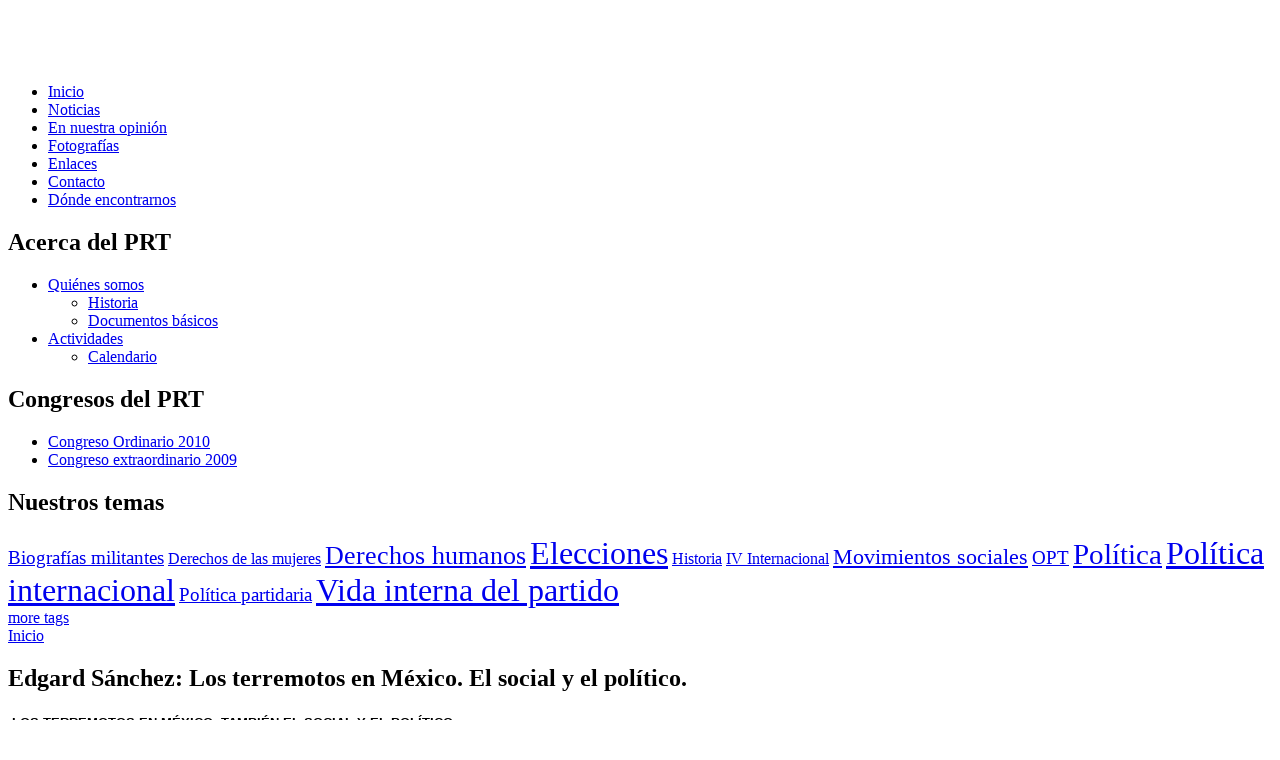

--- FILE ---
content_type: text/html; charset=utf-8
request_url: http://prt.org.mx/node/467
body_size: 99945
content:
<!DOCTYPE html PUBLIC "-//W3C//DTD XHTML 1.0 Strict//EN"
  "http://www.w3.org/TR/xhtml1/DTD/xhtml1-strict.dtd">
<html xmlns="http://www.w3.org/1999/xhtml" xml:lang="es" lang="es" dir="ltr">
  <head>
<meta http-equiv="Content-Type" content="text/html; charset=utf-8" />
    <meta http-equiv="Content-Type" content="text/html; charset=utf-8" />
<link rel="shortcut icon" href="/sites/default/files/garland_favicon.png" type="image/x-icon" />
    <title>Edgard Sánchez: Los terremotos en México. El social y el político. | Partido Revolucionario de los Trabajadores</title>
    <link type="text/css" rel="stylesheet" media="all" href="/modules/aggregator/aggregator.css?o" />
<link type="text/css" rel="stylesheet" media="all" href="/modules/node/node.css?o" />
<link type="text/css" rel="stylesheet" media="all" href="/modules/system/defaults.css?o" />
<link type="text/css" rel="stylesheet" media="all" href="/modules/system/system.css?o" />
<link type="text/css" rel="stylesheet" media="all" href="/modules/system/system-menus.css?o" />
<link type="text/css" rel="stylesheet" media="all" href="/modules/user/user.css?o" />
<link type="text/css" rel="stylesheet" media="all" href="/sites/default/modules/cck/theme/content-module.css?o" />
<link type="text/css" rel="stylesheet" media="all" href="/sites/default/modules/ctools/css/ctools.css?o" />
<link type="text/css" rel="stylesheet" media="all" href="/sites/default/modules/date/date.css?o" />
<link type="text/css" rel="stylesheet" media="all" href="/sites/default/modules/fckeditor/fckeditor.css?o" />
<link type="text/css" rel="stylesheet" media="all" href="/sites/default/modules/filefield/filefield.css?o" />
<link type="text/css" rel="stylesheet" media="all" href="/sites/default/modules/panels/css/panels.css?o" />
<link type="text/css" rel="stylesheet" media="all" href="/sites/default/modules/tagadelic/tagadelic.css?o" />
<link type="text/css" rel="stylesheet" media="all" href="/sites/default/modules/views_slideshow/contrib/views_slideshow_singleframe/views_slideshow.css?o" />
<link type="text/css" rel="stylesheet" media="all" href="/sites/default/modules/views_slideshow/contrib/views_slideshow_thumbnailhover/views_slideshow.css?o" />
<link type="text/css" rel="stylesheet" media="all" href="/sites/default/modules/calendar/calendar.css?o" />
<link type="text/css" rel="stylesheet" media="all" href="/misc/farbtastic/farbtastic.css?o" />
<link type="text/css" rel="stylesheet" media="all" href="/sites/default/modules/cck/modules/fieldgroup/fieldgroup.css?o" />
<link type="text/css" rel="stylesheet" media="all" href="/sites/default/modules/views/css/views.css?o" />
<link type="text/css" rel="stylesheet" media="all" href="/sites/default/modules/ddblock/ddblock.css?o" />
<link type="text/css" rel="stylesheet" media="all" href="/themes/garland/style.css?o" />
<link type="text/css" rel="stylesheet" media="print" href="/themes/garland/print.css?o" />
    <script type="text/javascript" src="/sites/default/modules/jquery_update/replace/jquery.min.js?o"></script>
<script type="text/javascript" src="/misc/drupal.js?o"></script>
<script type="text/javascript" src="/sites/default/files/languages/es_489aff55bc8709986c8ccc0aa585207f.js?o"></script>
<script type="text/javascript" src="/sites/default/modules/panels/js/panels.js?o"></script>
<script type="text/javascript" src="/sites/default/modules/poormanscron/poormanscron.js?o"></script>
<script type="text/javascript" src="/sites/default/modules/swftools/shared/swfobject2/swfobject.js?o"></script>
<script type="text/javascript" src="/sites/default/modules/views_slideshow/js/jquery.cycle.all.min.js?o"></script>
<script type="text/javascript" src="/sites/default/modules/views_slideshow/contrib/views_slideshow_singleframe/views_slideshow.js?o"></script>
<script type="text/javascript" src="/sites/default/modules/views_slideshow/contrib/views_slideshow_thumbnailhover/views_slideshow.js?o"></script>
<script type="text/javascript" src="/sites/default/modules/ddblock/js/jquery.cycle.all.min.js?o"></script>
<script type="text/javascript" src="/sites/default/modules/ddblock/js/jquery.easing.1.1.1.js?o"></script>
<script type="text/javascript" src="/sites/default/modules/ddblock/js/json2.pack.js?o"></script>
<script type="text/javascript" src="/sites/default/modules/ddblock/js/ddblock.js?o"></script>
<script type="text/javascript">
<!--//--><![CDATA[//><!--
jQuery.extend(Drupal.settings, { "basePath": "/", "cron": { "basePath": "/poormanscron", "runNext": 1769781916 }, "ddblockImageContainer": { "2": { "block": "2", "contentContainer": "img", "imageContainerHeight": 232, "imageContainerWidth": 972, "setDimensions": "none" } }, "ddblockImages": { "2": { "block": "2", "contentContainer": "img", "imageHeight": 220, "imageWidth": 960, "setDimensions": "none" } }, "ddblockContent": { "2": { "block": "2", "contentContainer": "img", "custom": "", "fx": "fade", "height": 220, "next": 0, "overflow": "hidden", "pager": "none", "pagerEvent": "click", "pagerContainer": "pager-item", "pause": 0, "setDimensions": "none", "slideTextPosition": "bottom", "slideTextContainer": "div.slide-text", "slideTextEffectBefore": "fadeOut", "slideTextEffectBeforeSpeed": 250, "slideTextEffectAfter": "fadeIn", "slideTextEffectAfterSpeed": 1000, "speed": 4000, "timeOut": 3000, "width": 960 } } });
//--><!]]>
</script>
    <!--[if lt IE 7]>
      <link type="text/css" rel="stylesheet" media="all" href="/themes/garland/fix-ie.css" />    <![endif]-->
  </head>
  <body class="sidebars">

<!-- Layout -->
  <div id="header-region" class="clear-block"><div id="block-ddblock-2" class="clear-block block block-ddblock">


  <div class="content">

<!-- block content. -->
<div id="ddblock-2" class="ddblock-contents clear-block" style="visibility:hidden">
 <div class="ddblock-content clear-block">
    

  
    
  
     <div class="ddblock-container"> 
               <img src="/sites/default/files/images/ddblock/001.jpg" alt="" width="55px" height="55px" />
           <img src="/sites/default/files/images/ddblock/002.jpg" alt="" width="55px" height="55px" />
           <img src="/sites/default/files/images/ddblock/003.jpg" alt="" width="55px" height="55px" />
           <img src="/sites/default/files/images/ddblock/004.jpg" alt="" width="55px" height="55px" />
           <img src="/sites/default/files/images/ddblock/005.jpg" alt="" width="55px" height="55px" />
           <img src="/sites/default/files/images/ddblock/006.jpg" alt="" width="55px" height="55px" />
           <img src="/sites/default/files/images/ddblock/007.jpg" alt="" width="55px" height="55px" />
           <img src="/sites/default/files/images/ddblock/008.jpg" alt="" width="55px" height="55px" />
           <img src="/sites/default/files/images/ddblock/009.jpg" alt="" width="55px" height="55px" />
           <img src="/sites/default/files/images/ddblock/010.jpg" alt="" width="55px" height="55px" />
           <img src="/sites/default/files/images/ddblock/011.jpg" alt="" width="55px" height="55px" />
           <img src="/sites/default/files/images/ddblock/012.jpg" alt="" width="55px" height="55px" />
           <img src="/sites/default/files/images/ddblock/014.jpg" alt="" width="55px" height="55px" />
           <img src="/sites/default/files/images/ddblock/015.jpg" alt="" width="55px" height="55px" />
           <img src="/sites/default/files/images/ddblock/016.jpg" alt="" width="55px" height="55px" />
           <img src="/sites/default/files/images/ddblock/017.jpg" alt="" width="55px" height="55px" />
         
        </div>
    
  
   </div>
</div>
</div>
</div>
</div>

    <div id="wrapper">
    <div id="container" class="clear-block">

      <div id="header">
        <div id="logo-floater">
                </div>

                  <ul class="links primary-links"><li class="menu-145 first"><a href="/inicio" title="">Inicio</a></li>
<li class="menu-201"><a href="/noticias" title="">Noticias</a></li>
<li class="menu-200"><a href="/opinion" title="">En nuestra opinión</a></li>
<li class="menu-747"><a href="/image" title="">Fotografías</a></li>
<li class="menu-748"><a href="/node/81" title="">Enlaces</a></li>
<li class="menu-338"><a href="/contact" title="">Contacto</a></li>
<li class="menu-738 last"><a href="/node/44" title="">Dónde encontrarnos</a></li>
</ul>                                  
      </div> <!-- /header -->

              <div id="sidebar-left" class="sidebar">
                    <div id="block-menu-menu-principal" class="clear-block block block-menu">

  <h2>Acerca del PRT</h2>

  <div class="content"><ul class="menu"><li class="expanded first"><a href="/node/21" title="">Quiénes somos</a><ul class="menu"><li class="leaf first"><a href="/vista_acciones" title="">Historia</a></li>
<li class="leaf last"><a href="/node/103" title="">Documentos básicos</a></li>
</ul></li>
<li class="expanded last"><a href="/vista_actividades" title="">Actividades</a><ul class="menu"><li class="leaf first last"><a href="/calendario" title="">Calendario</a></li>
</ul></li>
</ul></div>
</div>
<div id="block-menu-menu-congresos" class="clear-block block block-menu">

  <h2>Congresos del PRT</h2>

  <div class="content"><ul class="menu"><li class="leaf first"><a href="/taxonomy/term/33" title="">Congreso Ordinario 2010</a></li>
<li class="leaf last"><a href="/taxonomy/term/32" title="">Congreso extraordinario 2009</a></li>
</ul></div>
</div>
<div id="block-tagadelic-5" class="clear-block block block-tagadelic">

  <h2>Nuestros temas</h2>

  <div class="content"><a href="/taxonomy/term/72" class="tagadelic level2" rel="tag" title="">Biografías militantes</a> 
<a href="/taxonomy/term/22" class="tagadelic level1" rel="tag" title="">Derechos de las mujeres</a> 
<a href="/taxonomy/term/21" class="tagadelic level4" rel="tag" title="">Derechos humanos</a> 
<a href="/taxonomy/term/47" class="tagadelic level6" rel="tag" title="">Elecciones</a> 
<a href="/taxonomy/term/26" class="tagadelic level1" rel="tag" title="">Historia</a> 
<a href="/taxonomy/term/27" class="tagadelic level1" rel="tag" title="">IV Internacional</a> 
<a href="/taxonomy/term/23" class="tagadelic level3" rel="tag" title="">Movimientos sociales</a> 
<a href="/taxonomy/term/54" class="tagadelic level2" rel="tag" title="">OPT</a> 
<a href="/taxonomy/term/41" class="tagadelic level5" rel="tag" title="">Política</a> 
<a href="/taxonomy/term/35" class="tagadelic level6" rel="tag" title="">Política internacional</a> 
<a href="/taxonomy/term/40" class="tagadelic level2" rel="tag" title="">Política partidaria</a> 
<a href="/taxonomy/term/24" class="tagadelic level6" rel="tag" title="">Vida interna del partido</a> 
<div class='more-link'><a href="/tagadelic/chunk/5">more tags</a></div></div>
</div>
        </div>
      
      <div id="center"><div id="squeeze"><div class="right-corner"><div class="left-corner">
          <div class="breadcrumb"><a href="/">Inicio</a></div>                              <h2>Edgard Sánchez: Los terremotos en México. El social y el político.</h2>                                                  <div class="clear-block">
            <div id="node-467" class="node">



  
  <div class="content clear-block">
    <p>&nbsp;<b style="text-align: justify; line-height: 20.4px;"><span style="font-size: 10pt; font-family: Helvetica, sans-serif;">LOS TERREMOTOS EN M&Eacute;XICO. TAMBI&Eacute;N EL SOCIAL Y EL POL&Iacute;TICO.</span></b></p>
<p class="MsoNormal" style="margin-bottom: 0.0001pt; text-align: justify; background-image: initial; background-attachment: initial; background-size: initial; background-origin: initial; background-clip: initial; background-position: initial; background-repeat: initial;"><span style="font-size: 10pt; font-family: Helvetica, sans-serif;">Edgard S&aacute;nchez.</span><span style="font-size:8.0pt;font-family:&quot;Arial&quot;,&quot;sans-serif&quot;;mso-fareast-font-family:&#10;&quot;Times New Roman&quot;;color:#222222;mso-fareast-language:ES-MX"><o:p></o:p></span></p>
<p class="MsoNormal" style="margin-bottom: 0.0001pt; text-align: justify; background-image: initial; background-attachment: initial; background-size: initial; background-origin: initial; background-clip: initial; background-position: initial; background-repeat: initial;"><span style="font-size: 10pt; font-family: Helvetica, sans-serif;">&nbsp;</span><span style="font-size:&#10;8.0pt;font-family:&quot;Arial&quot;,&quot;sans-serif&quot;;mso-fareast-font-family:&quot;Times New Roman&quot;;&#10;color:#222222;mso-fareast-language:ES-MX"><o:p></o:p></span></p>
<p class="MsoNormal" style="margin-bottom: 0.0001pt; text-align: justify; background-image: initial; background-attachment: initial; background-size: initial; background-origin: initial; background-clip: initial; background-position: initial; background-repeat: initial;"><span style="font-size: 10pt; font-family: Helvetica, sans-serif;">&nbsp;</span></p>
<p class="MsoNormal" style="margin-bottom: 0.0001pt; text-align: justify; background-image: initial; background-attachment: initial; background-size: initial; background-origin: initial; background-clip: initial; background-position: initial; background-repeat: initial;"><span style="font-size: 10pt; font-family: Helvetica, sans-serif;">Parece un ciclo maldito. Primero los ciclones del Caribe (desde Harvey hasta Mar&iacute;a, pasando por Irma) que tambi&eacute;n hicieron sentir sus efectos en M&eacute;xico, as&iacute; como los que golpearon directamente las costas del Golfo de M&eacute;xico. Paralelamente ocurrieron los de la costa del Pac&iacute;fico, golpeando especialmente a Los Cabos, en Baja California Sur. Luego, el primer terremoto con epicentro en Chiapas -el 7 de septiembre- y que tuvo sus efectos ah&iacute; pero tambi&eacute;n en Oaxaca y hasta Guatemala. Finalmente, el 19 de septiembre, coincidiendo en la fecha con el terrible sismo del a&ntilde;o de 1985, ahora con epicentro entre Chiautla, Puebla y Axochiapan, Morelos y que est&aacute; teniendo efectos devastadores en el centro del pa&iacute;s, particularmente en la Ciudad de M&eacute;xico, pero tambi&eacute;n en el Estado de Morelos y en el de Puebla.</span><span style="font-size:8.0pt;font-family:&quot;Arial&quot;,&quot;sans-serif&quot;;mso-fareast-font-family:&#10;&quot;Times New Roman&quot;;color:#222222;mso-fareast-language:ES-MX"><o:p></o:p></span></p>
<p class="MsoNormal" style="margin-bottom: 0.0001pt; text-align: justify; background-image: initial; background-attachment: initial; background-size: initial; background-origin: initial; background-clip: initial; background-position: initial; background-repeat: initial;"><span style="font-size:8.0pt;&#10;font-family:&quot;Arial&quot;,&quot;sans-serif&quot;;mso-fareast-font-family:&quot;Times New Roman&quot;;&#10;color:#222222;mso-fareast-language:ES-MX">&nbsp;</span></p>
<p class="MsoNormal" style="margin-bottom: 0.0001pt; text-align: justify; background-image: initial; background-attachment: initial; background-size: initial; background-origin: initial; background-clip: initial; background-position: initial; background-repeat: initial;"><span style="font-size: 10pt; font-family: Helvetica, sans-serif;">Estamos en medio de las impresiones y consecuencias inmediatas e incluso esperando, en el caso de la Ciudad de M&eacute;xico (pues en Chiapas y Oaxaca ha habido m&uacute;ltiples r&eacute;plicas), posibles r&eacute;plicas del terremoto del d&iacute;a 19 y por tanto todav&iacute;a requerimos mayores an&aacute;lisis, pero ciertamente no se trata de una maldici&oacute;n o simplemente de fen&oacute;menos &quot;naturales&quot;. Casualmente ahora han golpeado importantes y pr&oacute;speras ciudades de Estados Unidos, tanto en Texas como en Florida, desde Houston hasta Miami, gobernado ahora por el reaccionario e ignorante Donald Trump que reniega y se opone a las investigaciones cient&iacute;ficas que demuestran las consecuencias del &quot;desarrollo&quot; capitalista en fen&oacute;menos como el cambio clim&aacute;tico y por tanto la elevaci&oacute;n del nivel del mar y otros efectos que seguramente tienen que ver los ciclones y huracanes &quot;at&iacute;picos&quot; (generalmente descritos como &quot;nunca antes&quot; vistos) pero tambi&eacute;n con los movimientos tel&uacute;ricos que rompen r&eacute;cords en comparaci&oacute;n con fen&oacute;menos similares ocurridos muchos a&ntilde;os atr&aacute;s. Que se convierten ahora en m&aacute;s frecuentes, como lo han mostrado estas semanas. No son una casualidad ni maldici&oacute;n sobrenatural, sino en todo caso maldici&oacute;n de la fase actual del capitalismo.</span><span style="font-size:8.0pt;&#10;font-family:&quot;Arial&quot;,&quot;sans-serif&quot;;mso-fareast-font-family:&quot;Times New Roman&quot;;&#10;color:#222222;mso-fareast-language:ES-MX"><o:p></o:p></span></p>
<p class="MsoNormal" style="margin-bottom: 0.0001pt; text-align: justify; background-image: initial; background-attachment: initial; background-size: initial; background-origin: initial; background-clip: initial; background-position: initial; background-repeat: initial;"><span style="font-size:8.0pt;&#10;font-family:&quot;Arial&quot;,&quot;sans-serif&quot;;mso-fareast-font-family:&quot;Times New Roman&quot;;&#10;color:#222222;mso-fareast-language:ES-MX">&nbsp;</span></p>
<p class="MsoNormal" style="margin-bottom: 0.0001pt; text-align: justify; background-image: initial; background-attachment: initial; background-size: initial; background-origin: initial; background-clip: initial; background-position: initial; background-repeat: initial;"><span style="font-size: 10pt; font-family: Helvetica, sans-serif;">Si hubiera duda en el origen de estos terremotos relacionados con el ecocidio y el cambio clim&aacute;tico, sus devastadoras consecuencias tambi&eacute;n tienen que ver con el &quot;desarrollo&quot; capitalista. No nos referimos simplemente a la corrupci&oacute;n que permea la construcci&oacute;n y los materiales de construcci&oacute;n de muchos de los edificios colapsados en lugares como la Ciudad de M&eacute;xico (CDMX), como ya se mostr&oacute; en el sismo de 1985, sino al desarrollo en estos a&ntilde;os de fen&oacute;menos como la intensa gentrificaci&oacute;n. Los mapas de los derrumbes en la CDMX con este terremoto apuntan en esa direcci&oacute;n. Hubo zonas especialmente golpeadas como Xochimilco (San Gregorio) y el sur de la Ciudad entre Taxque&ntilde;a y Miramontes. Pero a diferencia del 85 en que afect&oacute; amplias zonas populares, ahora puede detectarse una cierta l&iacute;nea que cruza la Delegaci&oacute;n Benito Ju&aacute;rez (en colonias clasemedieras como Narvarte y Del Valle) hasta llegar a la Condesa y Roma en la Delegaci&oacute;n Cuauht&eacute;moc. Es decir, zonas de la gentrificaci&oacute;n que se ha expresado por la compra barata de casas habitaci&oacute;n transformadas en enormes edificios de departamentos que gozan de permisos de construcci&oacute;n a pesar de los graves problemas de movilidad, de estacionamiento, de hacinamiento, de agotamiento del agua e incluso con una galopante corrupci&oacute;n lo que ha permitido que con esos &quot;desarrollos&quot; haya una sobre oferta de departamentos caros y sin uso, al mismo tiempo que faltan casas de inter&eacute;s social o accesibles, pero en buenas condiciones, para un sector de la poblaci&oacute;n que vive en las orillas de la ciudad. Ahora ha sido claro que muchos de los edificios de departamentos y edificios de oficinas colapsados este 19 de septiembre en la CDMX corresponden a la zona de mayor gentrificaci&oacute;n, merced a las &quot;desarrolladoras&quot; y constructoras que se enriquecen comprando barato casas habitaciones para transformarlas en caros edificios de departamentos. Un proceso que en el caso de la CDMX arranc&oacute; con el gobierno de AMLO y su bando 2 que quer&iacute;a repoblar delegaciones como la BJ y hacer crecer la ciudad hacia arriba y que los gobiernos delegacionales del PAN aprovecharon para ,corrupci&oacute;n de por medio, autorizar infinidad de &quot;desarrollos&quot; sin sustentatibilidad o rompiendo todo equilibrio.</span><span style="font-size:8.0pt;font-family:&quot;Arial&quot;,&quot;sans-serif&quot;;mso-fareast-font-family:&#10;&quot;Times New Roman&quot;;color:#222222;mso-fareast-language:ES-MX"><o:p></o:p></span></p>
<p class="MsoNormal" style="margin-bottom: 0.0001pt; text-align: justify; background-image: initial; background-attachment: initial; background-size: initial; background-origin: initial; background-clip: initial; background-position: initial; background-repeat: initial;"><span style="font-size:8.0pt;&#10;font-family:&quot;Arial&quot;,&quot;sans-serif&quot;;mso-fareast-font-family:&quot;Times New Roman&quot;;&#10;color:#222222;mso-fareast-language:ES-MX">&nbsp;</span></p>
<p class="MsoNormal" style="margin-bottom: 0.0001pt; text-align: justify; background-image: initial; background-attachment: initial; background-size: initial; background-origin: initial; background-clip: initial; background-position: initial; background-repeat: initial;"><span style="font-size: 10pt; font-family: Helvetica, sans-serif;">O sea no estamos viviendo maldiciones o castigos divinos, ni fen&oacute;menos naturales sino consecuencias del capitalismo salvaje que sufrimos. Aparte de las responsabilidades pol&iacute;ticas de los gobiernos en turno sobre lo que nos referiremos tambi&eacute;n.</span><span style="font-size:8.0pt;font-family:&quot;Arial&quot;,&quot;sans-serif&quot;;mso-fareast-font-family:&#10;&quot;Times New Roman&quot;;color:#222222;mso-fareast-language:ES-MX"><o:p></o:p></span></p>
<p class="MsoNormal" style="margin-bottom: 0.0001pt; text-align: justify; background-image: initial; background-attachment: initial; background-size: initial; background-origin: initial; background-clip: initial; background-position: initial; background-repeat: initial;"><span style="font-size: 10pt; font-family: Helvetica, sans-serif;">&nbsp;</span><span style="font-size:&#10;8.0pt;font-family:&quot;Arial&quot;,&quot;sans-serif&quot;;mso-fareast-font-family:&quot;Times New Roman&quot;;&#10;color:#222222;mso-fareast-language:ES-MX"><o:p></o:p></span></p>
<p class="MsoNormal" style="margin-bottom: 0.0001pt; text-align: justify; background-image: initial; background-attachment: initial; background-size: initial; background-origin: initial; background-clip: initial; background-position: initial; background-repeat: initial;"><b><span style="font-size: 10pt; font-family: Helvetica, sans-serif;">La solidaridad humana y la desconfianza al gobierno e instituciones del Estado</span></b><span style="font-size:8.0pt;&#10;font-family:&quot;Arial&quot;,&quot;sans-serif&quot;;mso-fareast-font-family:&quot;Times New Roman&quot;;&#10;color:#222222;mso-fareast-language:ES-MX"><o:p></o:p></span></p>
<p class="MsoNormal" style="margin-bottom: 0.0001pt; text-align: justify; background-image: initial; background-attachment: initial; background-size: initial; background-origin: initial; background-clip: initial; background-position: initial; background-repeat: initial;"><span style="font-size: 10pt; font-family: Helvetica, sans-serif;">&nbsp;</span><span style="font-size:&#10;8.0pt;font-family:&quot;Arial&quot;,&quot;sans-serif&quot;;mso-fareast-font-family:&quot;Times New Roman&quot;;&#10;color:#222222;mso-fareast-language:ES-MX"><o:p></o:p></span></p>
<p class="MsoNormal" style="margin-bottom: 0.0001pt; text-align: justify; background-image: initial; background-attachment: initial; background-size: initial; background-origin: initial; background-clip: initial; background-position: initial; background-repeat: initial;"><span style="font-size: 10pt; font-family: Helvetica, sans-serif;">Desde el sismo del 7 de septiembre que tuvo su epicentro en Pijijiapan, Chiapas, hemos visto estas dos constantes: solidaridad humana y desconfianza ante el Estado.&nbsp;</span><span style="font-size:8.0pt;font-family:&quot;Arial&quot;,&quot;sans-serif&quot;;mso-fareast-font-family:&#10;&quot;Times New Roman&quot;;color:#222222;mso-fareast-language:ES-MX"><o:p></o:p></span></p>
<p class="MsoNormal" style="margin-bottom: 0.0001pt; text-align: justify; background-image: initial; background-attachment: initial; background-size: initial; background-origin: initial; background-clip: initial; background-position: initial; background-repeat: initial;"><span style="font-size:8.0pt;&#10;font-family:&quot;Arial&quot;,&quot;sans-serif&quot;;mso-fareast-font-family:&quot;Times New Roman&quot;;&#10;color:#222222;mso-fareast-language:ES-MX">&nbsp;</span></p>
<p class="MsoNormal" style="margin-bottom: 0.0001pt; text-align: justify; background-image: initial; background-attachment: initial; background-size: initial; background-origin: initial; background-clip: initial; background-position: initial; background-repeat: initial;"><span style="font-size: 10pt; font-family: Helvetica, sans-serif;">El desarrollo de una gran ola de solidaridad social y humana con las v&iacute;ctimas y damnificados de los sismos y la profunda desconfianza a los gobiernos de todo tipo y a las instituciones del Estado (lo que profundiza y contin&uacute;a a otro nivel la crisis pol&iacute;tica y de legitimidad del r&eacute;gimen sobre lo que hemos analizado en otros momentos). El camarada Javier Contreras destac&oacute; en una vibrante reflexi&oacute;n de estas horas (<i>Temblor, sociedad civil, j&oacute;venes, esperanza, &quot;normalizaci&oacute;n</i>&quot;) &quot;las consecuencias solidarias, luminosas, empe&ntilde;osas con las que la sociedad civil est&aacute; asumiendo otra vez la ayuda a los siniestrados, la generalizaci&oacute;n de una &eacute;tica que reconoce el nosotros y no la competencia y la guerra de todos contra todos (y especialmente contra todas) como su fundamento irrenunciable&quot;</span><span style="font-size:8.0pt;font-family:&quot;Arial&quot;,&quot;sans-serif&quot;;mso-fareast-font-family:&#10;&quot;Times New Roman&quot;;color:#222222;mso-fareast-language:ES-MX"><o:p></o:p></span></p>
<p class="MsoNormal" style="margin-bottom: 0.0001pt; text-align: justify; background-image: initial; background-attachment: initial; background-size: initial; background-origin: initial; background-clip: initial; background-position: initial; background-repeat: initial;"><span style="font-size:8.0pt;&#10;font-family:&quot;Arial&quot;,&quot;sans-serif&quot;;mso-fareast-font-family:&quot;Times New Roman&quot;;&#10;color:#222222;mso-fareast-language:ES-MX">&nbsp;</span></p>
<p class="MsoNormal" style="margin-bottom: 0.0001pt; text-align: justify; background-image: initial; background-attachment: initial; background-size: initial; background-origin: initial; background-clip: initial; background-position: initial; background-repeat: initial;"><span style="font-size: 10pt; font-family: Helvetica, sans-serif;">Despu&eacute;s del 7 de septiembre, en alg&uacute;n momento, instituciones como el Senado anunciaron haber abierto una cuenta bancaria para recibir donaciones de apoyo para los damnificados en Chiapas y Oaxaca. No consiguieron donaciones ciudadanas, si acaso de algunos senadores. En cambio, la secci&oacute;n 22 de la CNTE de Oaxaca consigui&oacute; trasladar desde la Ciudad de M&eacute;xico y otros lugares, toneladas de v&iacute;veres y art&iacute;culos de primera necesidad, para repartirlos directamente en ciudades y pueblos de Oaxaca. Cuando Pe&ntilde;a Nieto (EPN) fue a Oaxaca a prometer ayuda, la secci&oacute;n 22 ya hab&iacute;a repartido una buena parte de apoyo. La consigna desde entonces y con m&aacute;s raz&oacute;n a&uacute;n despu&eacute;s del sismo del 19 de septiembre ha sido un llamado p&uacute;blico a la sociedad a que no entregue su apoyo solidario al gobierno o a las instituciones estatales, sino que lo entreguen a organizaciones sociales y movimientos independientes del gobierno y los partidos institucionales. Despu&eacute;s del 19 de septiembre, incluso en casas particulares en diferentes barrios de la CDMX se abren centros de acopio de apoyo para los damnificados, independientes del gobierno y que dicen abiertamente que no las entregar&aacute;n a instituciones oficiales sino buscando hacerlas llegar directamente a barrios, comunidades, pueblos que los necesiten. Son m&uacute;ltiples centros de acopio desde sindicales como el SME, hasta de grupos civiles como el pintor Toledo de Oaxaca, pero sobre todo de familias y particulares que toman la iniciativa de instalar estos centros de acopio, pero tambi&eacute;n de ofrecer comida, agua, entretenimiento a ni&ntilde;os de familias damnificadas y hasta contactos para que los brigadistas puedan cargar sus celulares. Y obviamente, esta es la otra parte maravillosa que recuerda el inicio del 85: miles de brigadistas y voluntarios ayudando en el rescate de personas, quitando escombros, llevando v&iacute;veres, ropa o agua, pero tambi&eacute;n polines para sostener casas, herramientas para cavar etc. Y adem&aacute;s, tomando en cuenta que la absoluta mayor&iacute;a de estos brigadistas voluntarios &iexcl;ni siquiera hab&iacute;an nacido en 1985!</span><span style="font-size:8.0pt;font-family:&#10;&quot;Arial&quot;,&quot;sans-serif&quot;;mso-fareast-font-family:&quot;Times New Roman&quot;;color:#222222;&#10;mso-fareast-language:ES-MX"><o:p></o:p></span></p>
<p class="MsoNormal" style="margin-bottom: 0.0001pt; text-align: justify; background-image: initial; background-attachment: initial; background-size: initial; background-origin: initial; background-clip: initial; background-position: initial; background-repeat: initial;"><span style="font-size:8.0pt;&#10;font-family:&quot;Arial&quot;,&quot;sans-serif&quot;;mso-fareast-font-family:&quot;Times New Roman&quot;;&#10;color:#222222;mso-fareast-language:ES-MX">&nbsp;</span></p>
<p class="MsoNormal" style="margin-bottom: 0.0001pt; text-align: justify; background-image: initial; background-attachment: initial; background-size: initial; background-origin: initial; background-clip: initial; background-position: initial; background-repeat: initial;"><span style="font-size: 10pt; font-family: Helvetica, sans-serif;">En el caso de la CDMX es impresionante y esperanzador la cantidad de j&oacute;venes voluntarios ayudando a rescatar personas y en general apoyando a los damnificados. Grupos de j&oacute;venes (que no son parte de alguna organizaci&oacute;n previa, sino en todo caso compa&ntilde;eros de escuela, familiares o sin conocerse pero que coinciden en alguna zona afectada) recorriendo calles con su mochila en la espalda, con sus datos personales anotados en un brazo, el celular cargado al 100 y buscando d&oacute;nde ayudar.</span><span style="font-size:8.0pt;font-family:&quot;Arial&quot;,&quot;sans-serif&quot;;mso-fareast-font-family:&#10;&quot;Times New Roman&quot;;color:#222222;mso-fareast-language:ES-MX"><o:p></o:p></span></p>
<p class="MsoNormal" style="margin-bottom: 0.0001pt; text-align: justify; background-image: initial; background-attachment: initial; background-size: initial; background-origin: initial; background-clip: initial; background-position: initial; background-repeat: initial;"><span style="font-size:8.0pt;&#10;font-family:&quot;Arial&quot;,&quot;sans-serif&quot;;mso-fareast-font-family:&quot;Times New Roman&quot;;&#10;color:#222222;mso-fareast-language:ES-MX">&nbsp;</span></p>
<p class="MsoNormal" style="margin-bottom: 0.0001pt; text-align: justify; background-image: initial; background-attachment: initial; background-size: initial; background-origin: initial; background-clip: initial; background-position: initial; background-repeat: initial;"><span style="font-size: 10pt; font-family: Helvetica, sans-serif;">Y todo ello frente a la ineficacia, cinismo y corrupci&oacute;n escandalosos del gobierno en sus diferentes niveles. Osorio Chong, secretario de Gobernaci&oacute;n, es abucheado y sale r&aacute;pidamente, de la zona de las f&aacute;bricas de Bol&iacute;var y Chimalpopoca en la CDMX. El delegado de Xochimilco sale huyendo, en medio de gritos y botellas de agua que le avientan los vecinos en una de las zonas de mayor desastre. El gobernador Graco Ram&iacute;rez del estado de Morelos, tambi&eacute;n es increpado por brigadistas y ciudadanos en Tetela del Volc&aacute;n y en la prensa es denunciado el robo del material de ayuda que ha enviado la sociedad civil y que acaparan (se le se&ntilde;ala tanto a &eacute;l como a su esposa Elena Cepeda). En Oaxaca, cuando la gente descubre una bodega del PRI llena de acopio enviado por la sociedad y robado ah&iacute; para uso electoral y pol&iacute;tico, es abierto y vaciado por la fuerza por la gente a la que realmente estaba destinada. Y por supuesto, el repudio directamente contra Pe&ntilde;a Nieto.</span><span style="font-size:8.0pt;font-family:&quot;Arial&quot;,&quot;sans-serif&quot;;mso-fareast-font-family:&#10;&quot;Times New Roman&quot;;color:#222222;mso-fareast-language:ES-MX"><o:p></o:p></span></p>
<p class="MsoNormal" style="margin-bottom: 0.0001pt; text-align: justify; background-image: initial; background-attachment: initial; background-size: initial; background-origin: initial; background-clip: initial; background-position: initial; background-repeat: initial;"><span style="font-size:8.0pt;&#10;font-family:&quot;Arial&quot;,&quot;sans-serif&quot;;mso-fareast-font-family:&quot;Times New Roman&quot;;&#10;color:#222222;mso-fareast-language:ES-MX">&nbsp;</span></p>
<p class="MsoNormal" style="margin-bottom: 0.0001pt; text-align: justify; background-image: initial; background-attachment: initial; background-size: initial; background-origin: initial; background-clip: initial; background-position: initial; background-repeat: initial;"><span style="font-size: 10pt; font-family: Helvetica, sans-serif;">Antes del terremoto del 19, EPN viaj&oacute; por primera vez durante su gobierno a la ciudad de Oaxaca. La secci&oacute;n 22 organiz&oacute; una gran movilizaci&oacute;n de rechazo. Incluso uno de los cohetones que se usan en las movilizaciones en Oaxaca, logr&oacute; alcanzar a uno de los helic&oacute;pteros de la comitiva de EPN (donde eran trasladados reporteros de esa fuente), oblig&aacute;ndolo a hacer un aterrizaje de emergencia.</span><span style="font-size:&#10;8.0pt;font-family:&quot;Arial&quot;,&quot;sans-serif&quot;;mso-fareast-font-family:&quot;Times New Roman&quot;;&#10;color:#222222;mso-fareast-language:ES-MX"><o:p></o:p></span></p>
<p class="MsoNormal" style="margin-bottom: 0.0001pt; text-align: justify; background-image: initial; background-attachment: initial; background-size: initial; background-origin: initial; background-clip: initial; background-position: initial; background-repeat: initial;"><span style="font-size:8.0pt;&#10;font-family:&quot;Arial&quot;,&quot;sans-serif&quot;;mso-fareast-font-family:&quot;Times New Roman&quot;;&#10;color:#222222;mso-fareast-language:ES-MX">&nbsp;</span></p>
<p class="MsoNormal" style="margin-bottom: 0.0001pt; text-align: justify; background-image: initial; background-attachment: initial; background-size: initial; background-origin: initial; background-clip: initial; background-position: initial; background-repeat: initial;"><span style="font-size: 10pt; font-family: Helvetica, sans-serif;">Pero quiz&aacute; el m&aacute;s signiticativo incidente estos d&iacute;as en el repudio a Pe&ntilde;a ocurri&oacute; en el EdoMex en que los da&ntilde;os por el sismo del 19 no fueron tan grandes, pero donde un hombre grande le reclam&oacute; &quot;toma una pala&quot; para cuestionar sus compromisos demag&oacute;gicos. Inmediatamente el Estado Mayor Presidencial quiso detener a este hombre lo que ocasion&oacute; que muchos j&oacute;venes estudiantes, aparentemente de la UAEM, lo protegieran y tambi&eacute;n protestaran contra EPN. Como respuesta al incidente y quiz&aacute; perdiendo el control ante la conciencia de que ni siquiera en el EdoMex escapa de las protestas, Pe&ntilde;a Nieto dijo un discurso amenazante al estilo de D&iacute;az Ordaz en el 68 cuando se denunciaba a los &quot;agitadores profesionales&quot;, con &quot;ideas extranjerizantes&quot;.&nbsp;</span><span style="font-size:8.0pt;font-family:&quot;Arial&quot;,&quot;sans-serif&quot;;mso-fareast-font-family:&#10;&quot;Times New Roman&quot;;color:#222222;mso-fareast-language:ES-MX"><o:p></o:p></span></p>
<p class="MsoNormal" style="margin-bottom: 0.0001pt; text-align: justify; background-image: initial; background-attachment: initial; background-size: initial; background-origin: initial; background-clip: initial; background-position: initial; background-repeat: initial;"><span style="font-size:8.0pt;&#10;font-family:&quot;Arial&quot;,&quot;sans-serif&quot;;mso-fareast-font-family:&quot;Times New Roman&quot;;&#10;color:#222222;mso-fareast-language:ES-MX">&nbsp;</span></p>
<p class="MsoNormal" style="margin-bottom: 0.0001pt; text-align: justify; background-image: initial; background-attachment: initial; background-size: initial; background-origin: initial; background-clip: initial; background-position: initial; background-repeat: initial;"><span style="font-size: 10pt; font-family: Helvetica, sans-serif;">En esta ocasi&oacute;n Pe&ntilde;a dijo: &quot;A veces no falta gente que no siendo del lugar, llega a alborotar y a provocar...Lo que no se vale es que alguna gente pretenda obstruir y obstaculizar la ayuda. Son condenables las expresiones de gente que quiere entorpecer la ayuda a quien lo necesita....Hemos visto en las redes sociales mucha desinformaci&oacute;n, a veces informaci&oacute;n falsa, noticias falsas que verdaderamente entorpecen la labor de auxilio y apoyo de las personas damnificadas. No se dejen enga&ntilde;ar, no se dejen confundir&quot; (EPN en Joquicingo, EdoMex. el 23 de septiembre de 2017).&nbsp;</span><span style="font-size:8.0pt;font-family:&quot;Arial&quot;,&quot;sans-serif&quot;;mso-fareast-font-family:&#10;&quot;Times New Roman&quot;;color:#222222;mso-fareast-language:ES-MX"><o:p></o:p></span></p>
<p class="MsoNormal" style="margin-bottom: 0.0001pt; text-align: justify; background-image: initial; background-attachment: initial; background-size: initial; background-origin: initial; background-clip: initial; background-position: initial; background-repeat: initial;"><span style="font-size:8.0pt;&#10;font-family:&quot;Arial&quot;,&quot;sans-serif&quot;;mso-fareast-font-family:&quot;Times New Roman&quot;;&#10;color:#222222;mso-fareast-language:ES-MX">&nbsp;</span></p>
<p class="MsoNormal" style="margin-bottom: 0.0001pt; text-align: justify; background-image: initial; background-attachment: initial; background-size: initial; background-origin: initial; background-clip: initial; background-position: initial; background-repeat: initial;"><span style="font-size: 10pt; font-family: Helvetica, sans-serif;">No ser&aacute; extra&ntilde;o que haya una reacci&oacute;n juvenil, igual que como en 2012 surgi&oacute; el&nbsp;<i>#yosoy132</i>, cuando ante la protesta frente a Pe&ntilde;a en la Universidad Iberoamericana la quisieron descalificar diciendo que no eran m&aacute;s de 131 estudiantes, y que ahora &nbsp;los miles de j&oacute;venes solidarios, voluntarios y brigadistas le respondan que no son alborotadores y que los que obstaculizan la ayuda a los damnificados son el gobierno y los partidos institucionales, al incautar el acopio civil para administrarlo pol&iacute;ticamente o el impedir el tr&aacute;nsito y llegada de veh&iacute;culos y camiones solidarios a comunidades afectadas por el sismo. La amenaza de tipo diazordacista est&aacute; presente: los que &quot;no son del lugar&quot; son alborotadores, como los &quot;agitadores de fuera&quot; &nbsp;que fueron linchados en Canoa, Puebla, en 1968. Sin embargo, la desconfianza y la falta de legitimidad del gobierno ahora son may&uacute;sculos, como nunca antes, y las amenazas &nbsp;de Pe&ntilde;a solamente pueden incrementar su desprestigio.</span><span style="font-size:8.0pt;font-family:&quot;Arial&quot;,&quot;sans-serif&quot;;mso-fareast-font-family:&#10;&quot;Times New Roman&quot;;color:#222222;mso-fareast-language:ES-MX"><o:p></o:p></span></p>
<p class="MsoNormal" style="margin-bottom: 0.0001pt; text-align: justify; background-image: initial; background-attachment: initial; background-size: initial; background-origin: initial; background-clip: initial; background-position: initial; background-repeat: initial;"><span style="font-size:8.0pt;&#10;font-family:&quot;Arial&quot;,&quot;sans-serif&quot;;mso-fareast-font-family:&quot;Times New Roman&quot;;&#10;color:#222222;mso-fareast-language:ES-MX">&nbsp;</span></p>
<p class="MsoNormal" style="margin-bottom: 0.0001pt; text-align: justify; background-image: initial; background-attachment: initial; background-size: initial; background-origin: initial; background-clip: initial; background-position: initial; background-repeat: initial;"><span style="font-size: 10pt; font-family: Helvetica, sans-serif;">La &quot;denuncia&quot; de EPN contra los que &quot;no son del lugar&quot; no tiene futuro por la amplitud de la solidaridad. A diferencia del 85, la incomunicaci&oacute;n en la CDMX, sin electricidad ni comunicaci&oacute;n telef&oacute;nica ni con la televisi&oacute;n muy prolongada en aquella ocasi&ograve;n ahora dur&oacute; relativamente poco, excepto en las zonas donde no hab&iacute;a electricidad, pero la comunicaci&oacute;n se mantuvo y extendi&oacute; por medio de las redes sociales que vivieron una explosi&oacute;n, con miles de personas armados con sus tel&eacute;fonos celulares. As&iacute; se &quot;compartieron&quot; mensajes pidiendo ayuda o apoyo, convocando a ayudar a rescatar personas de los escombros antes que el gobierno actuara o incluso que llegaran rescatistas de otros pa&iacute;ses. Es cierto que a veces hubo un excesivo n&uacute;mero de mensajes que podr&iacute;an crear confusi&oacute;n o errores por llamados a destiempo (un mismo mensaje de &quot;urgencia&quot; podr&iacute;a seguir repiti&eacute;ndose horas o d&iacute;as despu&eacute;s de la urgencia por m&aacute;s usuarios) pero los que manipularon la informaci&oacute;n o crearon noticias falsas fueron desde el gobierno, la Marina y las televisoras como Televisa como parece ocurri&oacute; con el caso de la supuesta ni&ntilde;a Frida Sof&iacute;a. Seg&uacute;n algunos analistas, en esas horas, por medio de las redes sociales un mill&oacute;n de personas ganaron las calles para ayudar a rescatar personas en los edificios derrumbados en la CDMX. Y no importaba si eran &quot;de fuera&quot; o no, es decir si eran de ese barrio de la ciudad o no.No eran &quot;alborotadores&quot; sino voluntarios solidarios que sin embargo, se confrontaban con las autoridades que quer&iacute;an suspender r&aacute;pidamente las labores de rescate o administrar la ayuda. Igual, voluntarios que se han trasladado a Morelos, Oaxaca o Chiapas desde diversos lugares del pa&iacute;s como Michoac&aacute;n o Sinaloa o enviando apoyo desde lugares m&aacute;s lejanos.</span><span style="font-size:8.0pt;&#10;font-family:&quot;Arial&quot;,&quot;sans-serif&quot;;mso-fareast-font-family:&quot;Times New Roman&quot;;&#10;color:#222222;mso-fareast-language:ES-MX"><o:p></o:p></span></p>
<p class="MsoNormal" style="margin-bottom: 0.0001pt; text-align: justify; background-image: initial; background-attachment: initial; background-size: initial; background-origin: initial; background-clip: initial; background-position: initial; background-repeat: initial;"><span style="font-size: 10pt; font-family: Helvetica, sans-serif;">&nbsp;</span><span style="font-size:&#10;8.0pt;font-family:&quot;Arial&quot;,&quot;sans-serif&quot;;mso-fareast-font-family:&quot;Times New Roman&quot;;&#10;color:#222222;mso-fareast-language:ES-MX"><o:p></o:p></span></p>
<p class="MsoNormal" style="margin-bottom: 0.0001pt; text-align: justify; background-image: initial; background-attachment: initial; background-size: initial; background-origin: initial; background-clip: initial; background-position: initial; background-repeat: initial;"><b><span style="font-size: 10pt; font-family: Helvetica, sans-serif;">Pero ellos tambi&eacute;n aprendieron algo del 85.</span></b><span style="font-size:8.0pt;font-family:&quot;Arial&quot;,&quot;sans-serif&quot;;&#10;mso-fareast-font-family:&quot;Times New Roman&quot;;color:#222222;mso-fareast-language:&#10;ES-MX"><o:p></o:p></span></p>
<p class="MsoNormal" style="margin-bottom: 0.0001pt; text-align: justify; background-image: initial; background-attachment: initial; background-size: initial; background-origin: initial; background-clip: initial; background-position: initial; background-repeat: initial;"><span style="font-size: 10pt; font-family: Helvetica, sans-serif;">&nbsp;</span><span style="font-size:&#10;8.0pt;font-family:&quot;Arial&quot;,&quot;sans-serif&quot;;mso-fareast-font-family:&quot;Times New Roman&quot;;&#10;color:#222222;mso-fareast-language:ES-MX"><o:p></o:p></span></p>
<p class="MsoNormal" style="margin-bottom: 0.0001pt; text-align: justify; background-image: initial; background-attachment: initial; background-size: initial; background-origin: initial; background-clip: initial; background-position: initial; background-repeat: initial;"><span style="font-size: 10pt; font-family: Helvetica, sans-serif;">Hay muchas similitudes con el terremoto de 1985, m&aacute;s all&aacute; de la terrible coincidencia de haber ocurrido 32 a&ntilde;os despu&eacute;s, otra vez, en 19 de septiembre.</span><span style="font-size:8.0pt;&#10;font-family:&quot;Arial&quot;,&quot;sans-serif&quot;;mso-fareast-font-family:&quot;Times New Roman&quot;;&#10;color:#222222;mso-fareast-language:ES-MX"><o:p></o:p></span></p>
<p class="MsoNormal" style="margin-bottom: 0.0001pt; text-align: justify; background-image: initial; background-attachment: initial; background-size: initial; background-origin: initial; background-clip: initial; background-position: initial; background-repeat: initial;"><span style="font-size:8.0pt;&#10;font-family:&quot;Arial&quot;,&quot;sans-serif&quot;;mso-fareast-font-family:&quot;Times New Roman&quot;;&#10;color:#222222;mso-fareast-language:ES-MX">&nbsp;</span></p>
<p class="MsoNormal" style="margin-bottom: 0.0001pt; text-align: justify; background-image: initial; background-attachment: initial; background-size: initial; background-origin: initial; background-clip: initial; background-position: initial; background-repeat: initial;"><span style="font-size: 10pt; font-family: Helvetica, sans-serif;">Evidentemente, en primer lugar, el surgimiento de este movimiento espont&aacute;neo de solidaridad. Ante la ineficacia y corrupci&oacute;n caracter&iacute;sticas del actual r&eacute;gimen el amplio proceso de auto organizaci&oacute;n de voluntarios, especialmente j&oacute;venes, ayudando a las v&iacute;ctimas y damnificados del sismo. La solidaridad humana y el env&iacute;o de apoyo material, de v&iacute;veres, agua y ropa, a los damnificados en forma directa sin pasar por las instituciones gubernamentales. Y adem&aacute;s el hecho de que esta solidaridad humana y ciudadana ha surgido y se ha organizado de inmediato, en las siguientes horas, mientras que el gobierno reacciona lenta y torpemente, por supuesto burocr&aacute;tica y maniobreramente.</span><span style="font-size:8.0pt;font-family:&#10;&quot;Arial&quot;,&quot;sans-serif&quot;;mso-fareast-font-family:&quot;Times New Roman&quot;;color:#222222;&#10;mso-fareast-language:ES-MX"><o:p></o:p></span></p>
<p class="MsoNormal" style="margin-bottom: 0.0001pt; text-align: justify; background-image: initial; background-attachment: initial; background-size: initial; background-origin: initial; background-clip: initial; background-position: initial; background-repeat: initial;"><span style="font-size:8.0pt;&#10;font-family:&quot;Arial&quot;,&quot;sans-serif&quot;;mso-fareast-font-family:&quot;Times New Roman&quot;;&#10;color:#222222;mso-fareast-language:ES-MX">&nbsp;</span></p>
<p class="MsoNormal" style="margin-bottom: 0.0001pt; text-align: justify; background-image: initial; background-attachment: initial; background-size: initial; background-origin: initial; background-clip: initial; background-position: initial; background-repeat: initial;"><span style="font-size: 10pt; font-family: Helvetica, sans-serif;">Pero hay algo diferente del 85. Desde el gobierno quieren evitar, entorpecer o abortar el proceso de auto organizaci&oacute;n, de la sociedad, de damnificados y el movimiento solidario. Evitar que se conforme, como en el 85, como un movimiento aut&oacute;nomo, independiente, del r&eacute;gimen. Es com&uacute;n la frase de que el movimiento rebas&oacute; al gobierno. Eso pas&oacute; en el 85 y eso es lo que ahora quieren impedir. Porque la experiencia de 1985 (que no concluye en unos cuantas semanas, sino mucho tiempo m&aacute;s pues implic&oacute; el proceso de reconstrucci&oacute;n) sent&oacute; un precedente de autorganizaci&oacute;n social y de fracaso del gobierno, que continu&oacute; en 1986 con la huelga del CEU y que en el terreno pol&iacute;tico electoral se expres&oacute; en la ruptura del PRI, encabezada por una corriente hist&oacute;rica de ese partido, la de C&aacute;rdenas en 1987 y las elecciones de 1988.&nbsp;</span><span style="font-size:8.0pt;font-family:&quot;Arial&quot;,&quot;sans-serif&quot;;&#10;mso-fareast-font-family:&quot;Times New Roman&quot;;color:#222222;mso-fareast-language:&#10;ES-MX"><o:p></o:p></span></p>
<p class="MsoNormal" style="margin-bottom: 0.0001pt; text-align: justify; background-image: initial; background-attachment: initial; background-size: initial; background-origin: initial; background-clip: initial; background-position: initial; background-repeat: initial;"><span style="font-size:8.0pt;&#10;font-family:&quot;Arial&quot;,&quot;sans-serif&quot;;mso-fareast-font-family:&quot;Times New Roman&quot;;&#10;color:#222222;mso-fareast-language:ES-MX">&nbsp;</span></p>
<p class="MsoNormal" style="margin-bottom: 0.0001pt; text-align: justify; background-image: initial; background-attachment: initial; background-size: initial; background-origin: initial; background-clip: initial; background-position: initial; background-repeat: initial;"><span style="font-size: 10pt; font-family: Helvetica, sans-serif;">Cuando el gobierno est&aacute; pr&aacute;cticamente incautando el acopio civil de solidaridad, cuando impiden llegar a veh&iacute;culos y camiones con letreros de acopio civil a ciertas comunidades o pueblos, no est&aacute;n simplemente robando por ser corruptos con fines de apropiaci&oacute;n personal. Lo que les interesa, sobre todo, es recuperar el control, desbaratar la organizaci&oacute;n de la solidaridad civil y que la ayuda a los damnificados llegue a nombre de las instancias gubernamentales, especialmente del DIF (Sistema para el Desarollo Integral de la Familia) representado medi&aacute;ticamente por Ang&eacute;lica Rivera, la esposa de EPN</span><span style="font-size:8.0pt;font-family:&quot;Arial&quot;,&quot;sans-serif&quot;;&#10;mso-fareast-font-family:&quot;Times New Roman&quot;;color:#222222;mso-fareast-language:&#10;ES-MX"><o:p></o:p></span></p>
<p class="MsoNormal" style="margin-bottom: 0.0001pt; text-align: justify; background-image: initial; background-attachment: initial; background-size: initial; background-origin: initial; background-clip: initial; background-position: initial; background-repeat: initial;"><span style="font-size: 10pt; font-family: Helvetica, sans-serif;">.</span><span style="font-size:8.0pt;&#10;font-family:&quot;Arial&quot;,&quot;sans-serif&quot;;mso-fareast-font-family:&quot;Times New Roman&quot;;&#10;color:#222222;mso-fareast-language:ES-MX"><o:p></o:p></span></p>
<p class="MsoNormal" style="margin-bottom: 0.0001pt; text-align: justify; background-image: initial; background-attachment: initial; background-size: initial; background-origin: initial; background-clip: initial; background-position: initial; background-repeat: initial;"><span style="font-size: 10pt; font-family: Helvetica, sans-serif;">Es cierto que desde el gobierno reaccionaron despu&eacute;s que los voluntarios civiles. Es cierto que son corruptos. Y que no resuelven los problemas de fondo de los damnificados. Pero quieren evitar que surja, como en el 85, un movimiento aut&oacute;nomo que se los exija. Las delegaciones y muchos municipios tambi&eacute;n instalan centros de acopio para recibir el apoyo social para luego concentrarlo y empaquetarlo con letreros del DIF (paquetes como con los que aparecen EPN y su esposa, subiendo a camiones en el Campo Marte). Otros vecinos vieron c&oacute;mo del centro de acopio los llevaban al estadio Azteca a empaquetar como si fueran del DIF. Es indignante que el gobierno entregue a su nombre el acopio reunido por los civiles.&nbsp;</span><span style="font-size:8.0pt;font-family:&quot;Arial&quot;,&quot;sans-serif&quot;;mso-fareast-font-family:&#10;&quot;Times New Roman&quot;;color:#222222;mso-fareast-language:ES-MX"><o:p></o:p></span></p>
<p class="MsoNormal" style="margin-bottom: 0.0001pt; text-align: justify; background-image: initial; background-attachment: initial; background-size: initial; background-origin: initial; background-clip: initial; background-position: initial; background-repeat: initial;"><span style="font-size:8.0pt;&#10;font-family:&quot;Arial&quot;,&quot;sans-serif&quot;;mso-fareast-font-family:&quot;Times New Roman&quot;;&#10;color:#222222;mso-fareast-language:ES-MX">&nbsp;</span></p>
<p class="MsoNormal" style="margin-bottom: 0.0001pt; text-align: justify; background-image: initial; background-attachment: initial; background-size: initial; background-origin: initial; background-clip: initial; background-position: initial; background-repeat: initial;"><span style="font-size: 10pt; font-family: Helvetica, sans-serif;">El mi&eacute;rcoles 20 cuando se supo de los terribles efectos en San Gregorio, en Xochimilco, miles de voluntarios se trasladaron all&aacute; con la intenci&oacute;n de ayudar o llevando acopio. El tap&oacute;n de tr&aacute;fico que se hizo para llegar al pueblo fue por la cantidad de gente que fue a ayudar, pero tambi&eacute;n porque al llegar hab&iacute;a diversos cercos tanto de la Marina, como del ej&eacute;rcito, las autoridades delegacionales o del gobierno central, sugiriendo a la gente que no avanzara m&aacute;s y que dejara con ellos el acopio. Supuestamente es una medida de organizaci&oacute;n centralizar todo pero a ellos les sirve para mostrarse como los que buscan resolver las necesidades de la gente y de que no son &uacute;tiles los voluntarios civiles. Al hacerlo as&iacute; tratan de desbaratar los procesos de auto organizaci&oacute;n de los damnificados junto con los voluntarios.&nbsp;</span><span style="font-size:8.0pt;font-family:&quot;Arial&quot;,&quot;sans-serif&quot;;&#10;mso-fareast-font-family:&quot;Times New Roman&quot;;color:#222222;mso-fareast-language:&#10;ES-MX"><o:p></o:p></span></p>
<p class="MsoNormal" style="margin-bottom: 0.0001pt; text-align: justify; background-image: initial; background-attachment: initial; background-size: initial; background-origin: initial; background-clip: initial; background-position: initial; background-repeat: initial;"><span style="font-size:8.0pt;&#10;font-family:&quot;Arial&quot;,&quot;sans-serif&quot;;mso-fareast-font-family:&quot;Times New Roman&quot;;&#10;color:#222222;mso-fareast-language:ES-MX">&nbsp;</span></p>
<p class="MsoNormal" style="margin-bottom: 0.0001pt; text-align: justify; background-image: initial; background-attachment: initial; background-size: initial; background-origin: initial; background-clip: initial; background-position: initial; background-repeat: initial;"><span style="font-size: 10pt; font-family: Helvetica, sans-serif;">Incluso la respuesta a la iniciativa ciudadana de que los partidos renuncien a su financiamiento p&uacute;blico para ser utilizado en favor de los damnificados del sismo, muestra la diferente estrategia aprendida por el gobierno. La sensibilidad ciudadana generalmente centra todo el problema en la corrupci&oacute;n (que es tambi&eacute;n el discurso de AMLO) pero lo que hacen hoy al confiscar el acopio ciudadano no es simplemente un robo para beneficio personal (para qu&eacute; querr&iacute;an tantos garrafones de agua) sino para un objetivo pol&iacute;tico, que es mantener el control de la poblaci&oacute;n. Por eso ante el reclamo de que los partidos devuelvan el dinero del financiamiento p&uacute;blico, la demanda ciudadana siente leg&iacute;timo el reclamo para que no siguen robando ese dinero para fines personales. Pero esos partidos pueden ceder parte del financiamiento si con ello consiguen reforzar el control pol&iacute;tico. Por eso es el mismo PRI quien responde diciendo que est&aacute; dispuesto a renunciar al 25% de sus prerrogativas y propone llevar el tema al Congreso. Pero la propuesta completa del PRI es que renuncia al 25% para entregarlo al FONDEN (Fondo de Desastres Naturales). o al fideicomiso privado <em>Fuerza M&eacute;xico.</em> Es decir, de todos modos los recursos ser&aacute; administrados por el Estado y si llegan a los damnificados ser&aacute; por medio de las instituciones estatales para reforzar el control y debilitar la solidaridad ciudadana.&nbsp;</span><span style="font-size:8.0pt;font-family:&quot;Arial&quot;,&quot;sans-serif&quot;;mso-fareast-font-family:&#10;&quot;Times New Roman&quot;;color:#222222;mso-fareast-language:ES-MX"><o:p></o:p></span></p>
<p class="MsoNormal" style="margin-bottom: 0.0001pt; text-align: justify; background-image: initial; background-attachment: initial; background-size: initial; background-origin: initial; background-clip: initial; background-position: initial; background-repeat: initial;"><span style="font-size: 10pt; font-family: Helvetica, sans-serif;">.</span><span style="font-size:8.0pt;&#10;font-family:&quot;Arial&quot;,&quot;sans-serif&quot;;mso-fareast-font-family:&quot;Times New Roman&quot;;&#10;color:#222222;mso-fareast-language:ES-MX"><o:p></o:p></span></p>
<p class="MsoNormal" style="margin-bottom: 0.0001pt; text-align: justify; background-image: initial; background-attachment: initial; background-size: initial; background-origin: initial; background-clip: initial; background-position: initial; background-repeat: initial;"><b><span style="font-size: 10pt; font-family: Helvetica, sans-serif;">Lo principal: impulsar y defender los procesos de auto organizaci&oacute;n&nbsp;</span></b><span style="font-size:8.0pt;&#10;font-family:&quot;Arial&quot;,&quot;sans-serif&quot;;mso-fareast-font-family:&quot;Times New Roman&quot;;&#10;color:#222222;mso-fareast-language:ES-MX"><o:p></o:p></span></p>
<p class="MsoNormal" style="margin-bottom: 0.0001pt; text-align: justify; background-image: initial; background-attachment: initial; background-size: initial; background-origin: initial; background-clip: initial; background-position: initial; background-repeat: initial;"><span style="font-size:8.0pt;&#10;font-family:&quot;Arial&quot;,&quot;sans-serif&quot;;mso-fareast-font-family:&quot;Times New Roman&quot;;&#10;color:#222222;mso-fareast-language:ES-MX">&nbsp;</span></p>
<p class="MsoNormal" style="margin-bottom: 0.0001pt; text-align: justify; background-image: initial; background-attachment: initial; background-size: initial; background-origin: initial; background-clip: initial; background-position: initial; background-repeat: initial;"><span style="font-size: 10pt; font-family: Helvetica, sans-serif;">No se trata de una competencia con las instituciones del Estado para ver qui&eacute;n es m&aacute;s reconocido por los damnificados. Es que la garant&iacute;a de que los damnificados logren obtener la soluci&oacute;n a sus ingentes demandas, especialmente la recuperaci&oacute;n o reconstrucci&oacute;n de sus casas, depende de que est&eacute;n organizados, movilizados y luchando por esas demandas.</span><span style="font-size:8.0pt;font-family:&quot;Arial&quot;,&quot;sans-serif&quot;;mso-fareast-font-family:&#10;&quot;Times New Roman&quot;;color:#222222;mso-fareast-language:ES-MX"><o:p></o:p></span></p>
<p class="MsoNormal" style="margin-bottom: 0.0001pt; text-align: justify; background-image: initial; background-attachment: initial; background-size: initial; background-origin: initial; background-clip: initial; background-position: initial; background-repeat: initial;"><span style="font-size:8.0pt;&#10;font-family:&quot;Arial&quot;,&quot;sans-serif&quot;;mso-fareast-font-family:&quot;Times New Roman&quot;;&#10;color:#222222;mso-fareast-language:ES-MX">&nbsp;</span></p>
<p class="MsoNormal" style="margin-bottom: 0.0001pt; text-align: justify; background-image: initial; background-attachment: initial; background-size: initial; background-origin: initial; background-clip: initial; background-position: initial; background-repeat: initial;"><span style="font-size: 10pt; font-family: Helvetica, sans-serif;">La ventaja es que no solamente en la Ciudad de M&eacute;xico, pero tambi&eacute;n en Chiapas, Oaxaca y Morelos hay experiencias y tradici&oacute;n de lucha. En la CDMX el conjunto de las organizaciones de damnificados del 85, confluyeron finalmente en la CUD (Coordinadora &Uacute;nica de Damnificados) como interlocutor leg&iacute;timo frente al Estado para conseguir la reconstrucci&oacute;n. En Juchit&aacute;n, es cierto, hay una larga tradici&oacute;n socialmente, ya no tanto por la hist&oacute;rica COCEI (Coalici&oacute;n Obrero Campesino Estudiantil del Istmo) dividida al entrar a la din&aacute;mica de institucionalizaci&oacute;n de la izquierda desde el surgimiento del PRD, pero especialmente con una experiencia m&aacute;s reciente en la capital del estado pero tambi&eacute;n regionalmente: la APPO (Asamblea Popular de los Pueblos de Oaxaca) en el 2006.</span><span style="font-size:&#10;8.0pt;font-family:&quot;Arial&quot;,&quot;sans-serif&quot;;mso-fareast-font-family:&quot;Times New Roman&quot;;&#10;color:#222222;mso-fareast-language:ES-MX"><o:p></o:p></span></p>
<p class="MsoNormal" style="margin-bottom: 0.0001pt; text-align: justify; background-image: initial; background-attachment: initial; background-size: initial; background-origin: initial; background-clip: initial; background-position: initial; background-repeat: initial;"><span style="font-size:8.0pt;&#10;font-family:&quot;Arial&quot;,&quot;sans-serif&quot;;mso-fareast-font-family:&quot;Times New Roman&quot;;&#10;color:#222222;mso-fareast-language:ES-MX">&nbsp;</span></p>
<p class="MsoNormal" style="margin-bottom: 0.0001pt; text-align: justify; background-image: initial; background-attachment: initial; background-size: initial; background-origin: initial; background-clip: initial; background-position: initial; background-repeat: initial;"><span style="font-size: 10pt; font-family: Helvetica, sans-serif;">Pero hay que cuidar el proceso de auto organizaci&oacute;n social no solamente de los embates del gobierno y los partidos institucionales que quisieran abortarle para pretender ser ellos los representantes y voceros o interlocutores exclusivos de los damnificados. Entre sectores de la izquierda y movimientos sociales hay tambi&eacute;n una desesperaci&oacute;n ante la situaci&oacute;n, las potencialidades de un naciente movimiento vigoroso, con mucha legitimidad y proyecci&oacute;n nacional pero actualmente desorganizado. Ante el riesgo de enfrentamiento con los gobiernos y varios casos ya de represi&oacute;n de &quot;baja intensidad&quot; (en el fin de semana del 21 al 23 de septiembre hubo varios choques de la polic&iacute;a con rescatistas, con personas llevando acopio o queriendo recuperar cosas confiscadas) ciertas corrientes quisieran ya conducir el movimiento para sacarlo exitosamente pero mont&aacute;ndose sobre las incipientes formas de organizaci&oacute;n. Es cierto que la espontaneidad de un movimiento siempre es relativa y siempre encontrar&aacute;s aqu&iacute; o all&aacute; elementos con historia pol&iacute;tica y hasta militante. Pero m&aacute;s all&aacute; de historias individuales, un nuevo movimiento social depende de que ocurra este proceso de auto organizaci&oacute;n de los afectados y no de nosotros hablando a nombre de ellos. Cuando el vigoroso movimiento contra el gasolinazo en enero de este a&ntilde;o (que tuvo la virtud de extenderse a zonas como el norte y la frontera norte, muy diferentes a las tradicionales zonas de lucha en el centro y sur del pa&iacute;s) se convocaron a diversas reuniones y encuentros por parte de movimientos y organizaciones pre existentes y con otros temas de lucha (aunque tambi&eacute;n contra el neoliberalismo) tratando de integrar a sus filas al nuevo movimiento. Y eso no funcion&oacute;.</span><span style="font-size:8.0pt;font-family:&quot;Arial&quot;,&quot;sans-serif&quot;;mso-fareast-font-family:&#10;&quot;Times New Roman&quot;;color:#222222;mso-fareast-language:ES-MX"><o:p></o:p></span></p>
<p class="MsoNormal" style="margin-bottom: 0.0001pt; text-align: justify; background-image: initial; background-attachment: initial; background-size: initial; background-origin: initial; background-clip: initial; background-position: initial; background-repeat: initial;"><span style="font-size:8.0pt;&#10;font-family:&quot;Arial&quot;,&quot;sans-serif&quot;;mso-fareast-font-family:&quot;Times New Roman&quot;;&#10;color:#222222;mso-fareast-language:ES-MX">&nbsp;</span></p>
<p class="MsoNormal" style="margin-bottom: 0.0001pt; text-align: justify; background-image: initial; background-attachment: initial; background-size: initial; background-origin: initial; background-clip: initial; background-position: initial; background-repeat: initial;"><span style="font-size: 10pt; font-family: Helvetica, sans-serif;">Ahora hay el riesgo similar de creer que es la oportunidad de que nuestras respectivas organizaciones sociales y movimientos en lucha crezcan incorporando a sus filas a los damnificados y solidarios del movimiento por el terremoto.Y as&iacute; asegurarles una direccionalidad pol&iacute;tica, incluso radical. Es cierto que antes del sismo del 85 hubo importantes experiencias del movimiento urbano que fueron un precedente y que obviamente aportaron cuadros experimentados al movimiento de los damnificados. Esa experiencia previa estaba concentrada en la CONAMUP (Coordinadora Nacional del Movimiento Urbano Popular) que hab&iacute;a surgido en forma paralela a la CNTE y a la CNPA. Pero el movimiento de los damnificados del 85 no vino simplemente a engrosar a las organizaciones previas de la CONAMUP. Se cre&oacute; un nuevo movimiento, nuevos sujetos de lucha y su propia organizaci&oacute;n que finalmente confluy&oacute; en la CUD. De hecho, de alguna manera la experiencia de la CUD super&oacute; a la CONAMUP</span><span style="font-size:8.0pt;&#10;font-family:&quot;Arial&quot;,&quot;sans-serif&quot;;mso-fareast-font-family:&quot;Times New Roman&quot;;&#10;color:#222222;mso-fareast-language:ES-MX"><o:p></o:p></span></p>
<p class="MsoNormal" style="margin-bottom: 0.0001pt; text-align: justify; background-image: initial; background-attachment: initial; background-size: initial; background-origin: initial; background-clip: initial; background-position: initial; background-repeat: initial;"><span style="font-size:8.0pt;&#10;font-family:&quot;Arial&quot;,&quot;sans-serif&quot;;mso-fareast-font-family:&quot;Times New Roman&quot;;&#10;color:#222222;mso-fareast-language:ES-MX">&nbsp;</span></p>
<p class="MsoNormal" style="margin-bottom: 0.0001pt; text-align: justify; background-image: initial; background-attachment: initial; background-size: initial; background-origin: initial; background-clip: initial; background-position: initial; background-repeat: initial;"><span style="font-size: 10pt; font-family: Helvetica, sans-serif;">Si ahora, despu&eacute;s del nuevo 19 de septiembre, surge un nuevo movimiento de damnificados aut&eacute;ntico lo ser&aacute; por el desarrollo de un movimiento propio, auto organizado, con los actores pol&iacute;ticos y sociales que vienen del sismo. Y por tanto crear&aacute; su propia organizaci&oacute;n, cuyo embri&oacute;n son ya hoy las primeras asambleas de vecinos. Las organizaciones sociales y pol&iacute;ticas, movimientos sociales y sindicales, seguramente aportar&aacute;n su ejemplo, experiencia e incluso cuadros experimentados, pero impulsando y respetando las propias formas de organizaci&oacute;n no pretendiendo corporativizar este movimiento a las organizaciones previas. Es importante que la gente, los damnificados y voluntarios, vean la acci&oacute;n y la solidaridad de estas organizaciones apoyando para que las vean como diferentes y alternativas a las instancias gubernamentales, pero cuidando de no pretender sustituir o cooptar al inicial movimiento. Es dif&iacute;cil porque al mismo tiempo el movimiento debe resistir la presi&oacute;n del gobierno que quiere desorganizarlo y tambi&eacute;n cooptarlo y si no reprimirlo, pero si no hay movimiento aut&oacute;nomo no habr&aacute; posibilidad de &eacute;xito.</span><span style="font-size:8.0pt;font-family:&quot;Arial&quot;,&quot;sans-serif&quot;;&#10;mso-fareast-font-family:&quot;Times New Roman&quot;;color:#222222;mso-fareast-language:&#10;ES-MX"><o:p></o:p></span></p>
<p class="MsoNormal" style="margin-bottom: 0.0001pt; text-align: justify; background-image: initial; background-attachment: initial; background-size: initial; background-origin: initial; background-clip: initial; background-position: initial; background-repeat: initial;"><span style="font-size:8.0pt;&#10;font-family:&quot;Arial&quot;,&quot;sans-serif&quot;;mso-fareast-font-family:&quot;Times New Roman&quot;;&#10;color:#222222;mso-fareast-language:ES-MX">&nbsp;</span></p>
<p class="MsoNormal" style="margin-bottom: 0.0001pt; text-align: justify; background-image: initial; background-attachment: initial; background-size: initial; background-origin: initial; background-clip: initial; background-position: initial; background-repeat: initial;"><span style="font-size: 10pt; font-family: Helvetica, sans-serif;">Aunque los tiempos urgen salidas pol&iacute;ticas r&aacute;pidas,la potencialidad de este movimiento tambi&eacute;n es cierta. A diferencia del &quot;gasolinazo&quot; de enero, el terremoto apunta a un movimiento de mayor duraci&oacute;n por las dificultades para una soluci&oacute;n r&aacute;pida. Despu&eacute;s del rescate de las v&iacute;ctimas en edificios colapsados, se impone al mismo tiempo el apoyo a la gente que se ha quedado sin casa, en albergues, campamentos o directamente en la calle. Muchos recursos y apoyos de todo tipo se requieren para la sobrevivencia de esos damnificados, seguramente mayoritarios en Morelos, Oaxaca y Chiapas, m&aacute;s que en la CDMX. Pero despu&eacute;s est&aacute; el reclamo por la recuperaci&oacute;n y reconstrucci&oacute;n de las viviendas y casas de la gente que las perdi&oacute;. El proceso en la CDMX despu&eacute;s del terremoto en 85 dur&oacute; meses y a&ntilde;os para lo cual fue b&aacute;sico la existencia de organizaci&oacute;n propia de los damnificados, para que la exigencia no se olvide o diluya.&nbsp;</span><span style="font-size:8.0pt;font-family:&quot;Arial&quot;,&quot;sans-serif&quot;;mso-fareast-font-family:&#10;&quot;Times New Roman&quot;;color:#222222;mso-fareast-language:ES-MX"><o:p></o:p></span></p>
<p class="MsoNormal" style="margin-bottom: 0.0001pt; text-align: justify; background-image: initial; background-attachment: initial; background-size: initial; background-origin: initial; background-clip: initial; background-position: initial; background-repeat: initial;"><span style="font-size:8.0pt;&#10;font-family:&quot;Arial&quot;,&quot;sans-serif&quot;;mso-fareast-font-family:&quot;Times New Roman&quot;;&#10;color:#222222;mso-fareast-language:ES-MX">&nbsp;</span></p>
<p class="MsoNormal" style="margin-bottom: 0.0001pt; text-align: justify; background-image: initial; background-attachment: initial; background-size: initial; background-origin: initial; background-clip: initial; background-position: initial; background-repeat: initial;"><span style="font-size: 10pt; font-family: Helvetica, sans-serif;">O sea, el proceso apenas empieza y ser&aacute; muy complicado y dif&iacute;cil. El dolor de los damnificados actuales deber&aacute; transformarse en energ&iacute;a para la lucha. Una energ&iacute;a que confluya con la de miles de voluntarios que se han volcado a solidarizarse. Despu&eacute;s de la energ&iacute;a tel&uacute;rica con que se ha abierto esta nueva tragedia humanitaria, de sus escombros, estamos seguros, surgir&aacute; -est&aacute; surgiendo ya- otra energ&iacute;a, pero una energ&iacute;a social y humana del nuevo movimiento de los damnificados.</span><span style="font-size:8.0pt;font-family:&quot;Arial&quot;,&quot;sans-serif&quot;;mso-fareast-font-family:&#10;&quot;Times New Roman&quot;;color:#222222;mso-fareast-language:ES-MX"><o:p></o:p></span></p>
<p class="MsoNormal" style="margin-bottom: 0.0001pt; text-align: justify; background-image: initial; background-attachment: initial; background-size: initial; background-origin: initial; background-clip: initial; background-position: initial; background-repeat: initial;"><span style="font-size:8.0pt;&#10;font-family:&quot;Arial&quot;,&quot;sans-serif&quot;;mso-fareast-font-family:&quot;Times New Roman&quot;;&#10;color:#222222;mso-fareast-language:ES-MX">&nbsp;</span></p>
<p class="MsoNormal" style="margin-bottom: 0.0001pt; text-align: justify; background-image: initial; background-attachment: initial; background-size: initial; background-origin: initial; background-clip: initial; background-position: initial; background-repeat: initial;"><b><span style="font-size: 10pt; font-family: Helvetica, sans-serif;">El terremoto social confluyendo con el pol&iacute;tico: la crisis del r&eacute;gimen.</span></b><span style="font-size:8.0pt;&#10;font-family:&quot;Arial&quot;,&quot;sans-serif&quot;;mso-fareast-font-family:&quot;Times New Roman&quot;;&#10;color:#222222;mso-fareast-language:ES-MX"><o:p></o:p></span></p>
<p class="MsoNormal" style="margin-bottom: 0.0001pt; text-align: justify; background-image: initial; background-attachment: initial; background-size: initial; background-origin: initial; background-clip: initial; background-position: initial; background-repeat: initial;"><span style="font-size:8.0pt;&#10;font-family:&quot;Arial&quot;,&quot;sans-serif&quot;;mso-fareast-font-family:&quot;Times New Roman&quot;;&#10;color:#222222;mso-fareast-language:ES-MX">&nbsp;</span></p>
<p class="MsoNormal" style="margin-bottom: 0.0001pt; text-align: justify; background-image: initial; background-attachment: initial; background-size: initial; background-origin: initial; background-clip: initial; background-position: initial; background-repeat: initial;"><span style="font-size: 10pt; font-family: Helvetica, sans-serif;">El movimiento de los damnificados del 85, como ya dijimos, antecedi&oacute; la huelga del CEU (Comit&eacute; Estudiantil Universitario) en la UNAM en 1986 y luego en 1987 la escisi&oacute;n del PRI que llevar&iacute;a en el marco de la elecci&oacute;n presidencial a la crisis de 1988 con el fraude del pri&iacute;smo neoliberal de Salinas contra la otra corriente hist&oacute;rica, la cardenista, representada precisamente por el hijo del General C&aacute;rdenas. La movilizaci&oacute;n popular y el masivo rechazo del PRI, ahora controlado por los neoliberales, no se entiende sin las experiencias previas de rupturas y confrontaciones con el r&eacute;gimen. Esas experiencias y el nivel de conciencia alcanzado fueron canalizadas en ese momento mayoritariamente por la perspectiva cardenista que dar&iacute;a lugar al PRD, aunque esta perspectiva no representara un cambio radical con el sistema, sino abriera a la estrategia de la &quot;revoluci&oacute;n democr&aacute;tica&quot; que buscara la alternancia.</span><span style="font-size:8.0pt;font-family:&quot;Arial&quot;,&quot;sans-serif&quot;;mso-fareast-font-family:&#10;&quot;Times New Roman&quot;;color:#222222;mso-fareast-language:ES-MX"><o:p></o:p></span></p>
<p class="MsoNormal" style="margin-bottom: 0.0001pt; text-align: justify; background-image: initial; background-attachment: initial; background-size: initial; background-origin: initial; background-clip: initial; background-position: initial; background-repeat: initial;"><span style="font-size:8.0pt;&#10;font-family:&quot;Arial&quot;,&quot;sans-serif&quot;;mso-fareast-font-family:&quot;Times New Roman&quot;;&#10;color:#222222;mso-fareast-language:ES-MX">&nbsp;</span></p>
<p class="MsoNormal" style="margin-bottom: 0.0001pt; text-align: justify; background-image: initial; background-attachment: initial; background-size: initial; background-origin: initial; background-clip: initial; background-position: initial; background-repeat: initial;"><span style="font-size: 10pt; font-family: Helvetica, sans-serif;">El nuevo movimiento de los damnificados, con la autoridad moral que tendr&aacute; y las seguras repercusiones que puede provocar surge en un momento de por s&iacute; de mayor crisis pol&iacute;tica y social. Es el peor momento de la crisis de legitimidad del r&eacute;gimen pol&iacute;tico mexicano, pero tambi&eacute;n el fin del ciclo de la perspectiva de la alternancia representada por el PRD ahora asimilado como partido colaboracionista, especialmente despu&eacute;s del Pacto por M&eacute;xico suscrito con el PRI y apoyando el programa neoliberal de EPN. La crisis de legitimidad del r&eacute;gimen, de sus partidos e instituciones, especialmente las pol&iacute;tico electorales pero tambi&eacute;n las de justicia (por Ayotzinapa, por el feminicidio rampante, por la violencia extrema contra defensores, periodistas y en general en la sociedad, desde la militarizaci&oacute;n por la &quot;guerra contra el narcotr&aacute;fico) ahora se est&aacute; viendo profundizada con el fracaso del r&eacute;gimen para atender a los damnificados y su escandalosa corrupci&oacute;n y demagogia. La crisis del r&eacute;gimen se ha expresado durante todo el periodo de EPN, con momentos paradigm&aacute;ticos casi cada a&ntilde;o (en 2012 mismo con la imposici&oacute;n frente al juvenil movimiento&nbsp;<i>#yosoy132</i>&nbsp;que se opon&iacute;a al regreso del PRI, en 2013 con el rechazo a las primeras reformas neolibeales, en 2014 con Ayotzinapa diciendo &quot;Fue el Estado&quot; y &quot;Fuera Pe&ntilde;a&quot;, en 2015 con la abstenci&oacute;n y boicot a las elecciones intermedias y el surgimiento del movimiento magisterial contra la llamada reforma educativa, en 2016 con la huelga de 150 d&iacute;as contra la reforma educativa y Nochixtl&aacute;n, ese mismo a&ntilde;o la abstenci&oacute;n hist&oacute;rica en la elecci&oacute;n a la Constituyente de la CDMX y al inicio del 2017, el movimiento contra el &quot;gasolinazo&quot; que nuevamente grit&oacute;&acute;&quot;Fuera Pe&ntilde;a&quot;) y si el r&eacute;gimen no ha ca&iacute;do no ha sido por fuerza propia (que adicionalmente, tambi&eacute;n en 2017, se encuentra sin br&uacute;jula ante la pol&iacute;tica de Trump) sino por debilidad del movimiento. Parec&iacute;a que el siguiente momento de explosi&oacute;n de la crisis del r&eacute;gimen se ver&iacute;a en el marco del fraude en la elecci&oacute;n presidencial del 2018, pero el terremoto del 19 de septiembre puede representar tambi&eacute;n un movimiento de placas tect&oacute;nicas que provoquen antes un terremoto pol&iacute;tico o que su energ&iacute;a social y pol&iacute;tico fracture los edificios de un r&eacute;gimen en crisis y levantado, como si hubiera tenido licencia de construcci&oacute;n. sobre la base de la corrupci&oacute;n.</span><span style="font-size:8.0pt;font-family:&quot;Arial&quot;,&quot;sans-serif&quot;;&#10;mso-fareast-font-family:&quot;Times New Roman&quot;;color:#222222;mso-fareast-language:&#10;ES-MX"><o:p></o:p></span></p>
<p class="MsoNormal" style="margin-bottom: 0.0001pt; text-align: justify; background-image: initial; background-attachment: initial; background-size: initial; background-origin: initial; background-clip: initial; background-position: initial; background-repeat: initial;"><span style="font-size:8.0pt;&#10;font-family:&quot;Arial&quot;,&quot;sans-serif&quot;;mso-fareast-font-family:&quot;Times New Roman&quot;;&#10;color:#222222;mso-fareast-language:ES-MX">&nbsp;</span></p>
<p class="MsoNormal" style="margin-bottom: 0.0001pt; text-align: justify; background-image: initial; background-attachment: initial; background-size: initial; background-origin: initial; background-clip: initial; background-position: initial; background-repeat: initial;"><span style="font-size: 10pt; font-family: Helvetica, sans-serif;">El reto es ver si en el marco de esta crisis, el nuevo movimiento de damnificados y los dem&aacute;s movimientos contra el neoliberalismo en M&eacute;xico pueden compartir una perspectiva antisistema decisiva. El ciclo del PRD y su perspectiva de alternancia dentro del sistema se agot&oacute; y el desprestigio del PRD va de la mano con el PRI y el PAN. L&oacute;pez Obrador insiste con Morena en la misma perspectiva y del 2014 para ac&aacute; quiere convencer a todos los movimientos en lucha contra el r&eacute;gimen a que supediten toda su fuerza a esperar a las elecciones del 2018 y darle el voto. Afortunadamente todos los movimientos de estos a&ntilde;os no han&nbsp; aceptado la propuesta de subordinarse a las elecciones y la v&iacute;a institucionalista que propone para instalar un &quot;gobierno de transici&oacute;n&quot;. Cada que puede el movimiento insiste &quot;Fuera Pe&ntilde;a&quot;, aunque AMLO diga que no quiere un gobierno de escombros y que es mejor esperar a las votaciones del 2018.</span><span style="font-size:8.0pt;font-family:&quot;Arial&quot;,&quot;sans-serif&quot;;mso-fareast-font-family:&#10;&quot;Times New Roman&quot;;color:#222222;mso-fareast-language:ES-MX"><o:p></o:p></span></p>
<p class="MsoNormal" style="margin-bottom: 0.0001pt; text-align: justify; background-image: initial; background-attachment: initial; background-size: initial; background-origin: initial; background-clip: initial; background-position: initial; background-repeat: initial;"><span style="font-size:8.0pt;&#10;font-family:&quot;Arial&quot;,&quot;sans-serif&quot;;mso-fareast-font-family:&quot;Times New Roman&quot;;&#10;color:#222222;mso-fareast-language:ES-MX">&nbsp;</span></p>
<p class="MsoNormal" style="margin-bottom: 0.0001pt; text-align: justify; background-image: initial; background-attachment: initial; background-size: initial; background-origin: initial; background-clip: initial; background-position: initial; background-repeat: initial;"><span style="font-size: 10pt; font-family: Helvetica, sans-serif;">En esta contradicci&oacute;n est&aacute; el movimiento actual. A diferencia del 88, la perspectiva de la alternancia en el marco del sistema est&aacute; desgastada, aunque Morena quiere generar ilusiones nuevamente en el voto por AMLO en 2018 como soluci&oacute;n a todos los problemas. En la desesperaci&oacute;n y el odio al PRI algunos sectores aceptan la ilusi&oacute;n electoralista, aunque la reciente experiencia electoral en el EdoMex, demuestra que aunque Morena tenga la mayor&iacute;a de votos, el PRI impone el fraude y AMLO se allana recurriendo solamente a las instancias legales para quejarse. En realidad esa es la &quot;cr&oacute;nica de una muerte anunciada&quot; de lo que ocurrir&aacute; en el 2018.</span><span style="font-size:8.0pt;font-family:&quot;Arial&quot;,&quot;sans-serif&quot;;&#10;mso-fareast-font-family:&quot;Times New Roman&quot;;color:#222222;mso-fareast-language:&#10;ES-MX"><o:p></o:p></span></p>
<p class="MsoNormal" style="margin-bottom: 0.0001pt; text-align: justify; background-image: initial; background-attachment: initial; background-size: initial; background-origin: initial; background-clip: initial; background-position: initial; background-repeat: initial;"><span style="font-size:8.0pt;&#10;font-family:&quot;Arial&quot;,&quot;sans-serif&quot;;mso-fareast-font-family:&quot;Times New Roman&quot;;&#10;color:#222222;mso-fareast-language:ES-MX">&nbsp;</span></p>
<p class="MsoNormal" style="margin-bottom: 0.0001pt; text-align: justify; background-image: initial; background-attachment: initial; background-size: initial; background-origin: initial; background-clip: initial; background-position: initial; background-repeat: initial;"><span style="font-size: 10pt; font-family: Helvetica, sans-serif;">Por ello y la potencial fuerza y energ&iacute;a del movimiento de los damnificados, el 2018 no tiene que ser necesariamente como el 1988. Si el 85 antecedi&oacute; una crisis como la del 88 que se resolvi&oacute; en la perspectiva de la alternancia en el marco del sistema y en la institucionalidad fraudulenta, el movimiento del 2017 no anteceder&aacute; necesariamente una salida de alternancia e institucionalista, porque las relaciones de fuerza son diferentes y la crisis del r&eacute;gimen mayor.</span><span style="font-size:8.0pt;font-family:&quot;Arial&quot;,&quot;sans-serif&quot;;mso-fareast-font-family:&#10;&quot;Times New Roman&quot;;color:#222222;mso-fareast-language:ES-MX"><o:p></o:p></span></p>
<p class="MsoNormal" style="margin-bottom: 0.0001pt; text-align: justify; background-image: initial; background-attachment: initial; background-size: initial; background-origin: initial; background-clip: initial; background-position: initial; background-repeat: initial;"><span style="font-size:8.0pt;&#10;font-family:&quot;Arial&quot;,&quot;sans-serif&quot;;mso-fareast-font-family:&quot;Times New Roman&quot;;&#10;color:#222222;mso-fareast-language:ES-MX">&nbsp;</span></p>
<p class="MsoNormal" style="margin-bottom: 0.0001pt; text-align: justify; background-image: initial; background-attachment: initial; background-size: initial; background-origin: initial; background-clip: initial; background-position: initial; background-repeat: initial;"><span style="font-size: 10pt; font-family: Helvetica, sans-serif;">Hay ahora una mayor expresi&oacute;n de fuerzas anticapitalistas que no se conforman con la alternancia dentro del sistema. Una conciencia anticapitalista,a veces dispersa, pero que avanza en diversos movimientos sindicales, sociales y pol&iacute;ticos. Un ejemplo es la creaci&oacute;n de la OPT (Organizaci&oacute;n Pol&iacute;tica del Pueblo y los Trabajadores) a iniciativa del SME en medio de una terrible lucha contra la ofensiva neoliberal que privatiza los energ&eacute;ticos pero que tambi&eacute;n quiere destruir organismos de lucha como el sindicato. Pero no es solamente esta opci&oacute;n. Es adem&aacute;s la iniciativa del EZLN de proponer al Congreso Nacional Ind&iacute;gena (CNI) que constituya un Concejo Ind&iacute;gena de Gobierno (CIG) y presente a su vocera, la compa&ntilde;era Marichuy, como candidata independiente presidencial para el 2018. En mayo pasado el CNI aprob&oacute; esta propuesta y han empezado a trabajar en su implementaci&oacute;n. Relevantemente la reuni&oacute;n nacional de la OPT del 9 de septiembre acord&oacute; apoyar a Marichuy y la campa&ntilde;a del CIG. Importante se&ntilde;al para una alianza entre el zapatismo y el CIG por unlado y por el otro, el polo proletario que representa el SME-OPT y que puede apuntar a un bloque social alternativo al sistema en el marco de la actual crisis.</span><span style="font-size:8.0pt;font-family:&quot;Arial&quot;,&quot;sans-serif&quot;;mso-fareast-font-family:&#10;&quot;Times New Roman&quot;;color:#222222;mso-fareast-language:ES-MX"><o:p></o:p></span></p>
<p class="MsoNormal" style="margin-bottom: 0.0001pt; text-align: justify; background-image: initial; background-attachment: initial; background-size: initial; background-origin: initial; background-clip: initial; background-position: initial; background-repeat: initial;"><span style="font-size:8.0pt;&#10;font-family:&quot;Arial&quot;,&quot;sans-serif&quot;;mso-fareast-font-family:&quot;Times New Roman&quot;;&#10;color:#222222;mso-fareast-language:ES-MX">&nbsp;</span></p>
<p class="MsoNormal" style="margin-bottom: 0.0001pt; text-align: justify; background-image: initial; background-attachment: initial; background-size: initial; background-origin: initial; background-clip: initial; background-position: initial; background-repeat: initial;"><span style="font-size: 10pt; font-family: Helvetica, sans-serif;">Es claro que la campa&ntilde;a del CIG y su vocera escapa a la l&oacute;gica electoral e institucional. Como dice Marichuy, no vamos por votos. Es una campa&ntilde;a de organizaci&oacute;n para la lucha.&nbsp;</span><span style="font-size:8.0pt;font-family:&quot;Arial&quot;,&quot;sans-serif&quot;;mso-fareast-font-family:&#10;&quot;Times New Roman&quot;;color:#222222;mso-fareast-language:ES-MX"><o:p></o:p></span></p>
<p class="MsoNormal" style="margin-bottom: 0.0001pt; text-align: justify; background-image: initial; background-attachment: initial; background-size: initial; background-origin: initial; background-clip: initial; background-position: initial; background-repeat: initial;"><span style="font-size:8.0pt;&#10;font-family:&quot;Arial&quot;,&quot;sans-serif&quot;;mso-fareast-font-family:&quot;Times New Roman&quot;;&#10;color:#222222;mso-fareast-language:ES-MX">&nbsp;</span></p>
<p class="MsoNormal" style="margin-bottom: 0.0001pt; text-align: justify; background-image: initial; background-attachment: initial; background-size: initial; background-origin: initial; background-clip: initial; background-position: initial; background-repeat: initial;"><span style="font-size: 10pt; font-family: Helvetica, sans-serif;">Por eso la nueva expresi&oacute;n de la crisis del&nbsp; r&eacute;gimen incluso en el marco de la elecci&oacute;n presidencial del 2018 no tiene por qu&eacute; repetir el desenlace institucionalista de 1998.Es cierto que la campa&ntilde;a de Marichuy es muy parecida a la de Rosario Ibarra postulada por el PRT en 1988. Pero la relaci&oacute;n de fuerzas es diferente. En aquella ocasi&oacute;n la mayor&iacute;a de las corrientes de izquierda socialista, incluidas las que, como el PRT proven&iacute;an del 68, &nbsp;capitularon ante la perspectiva institucionalista cardenista e incluso se disolvieron en el PRD. El PRT se qued&oacute; solo en ese contexto. Ahora ha habido un crecimiento de las fuerzas anticapitalistas y una desilusi&oacute;n con la perspectiva de la alternancia en el sistema, aunque AMLO insista en repetirla ahora con Morena. El posible surgimiento del movimiento de damnificados puede derruir m&aacute;s esas ilusiones y converger con una perspectiva antisistema o por lo menos alimentarla en el marco de esta crisis.</span><span style="font-size:8.0pt;font-family:&quot;Arial&quot;,&quot;sans-serif&quot;;mso-fareast-font-family:&#10;&quot;Times New Roman&quot;;color:#222222;mso-fareast-language:ES-MX"><o:p></o:p></span></p>
<p class="MsoNormal" style="margin-bottom: 0.0001pt; text-align: justify; background-image: initial; background-attachment: initial; background-size: initial; background-origin: initial; background-clip: initial; background-position: initial; background-repeat: initial;"><span style="font-size:8.0pt;&#10;font-family:&quot;Arial&quot;,&quot;sans-serif&quot;;mso-fareast-font-family:&quot;Times New Roman&quot;;&#10;color:#222222;mso-fareast-language:ES-MX">&nbsp;</span></p>
<p class="MsoNormal" style="margin-bottom: 0.0001pt; text-align: justify; background-image: initial; background-attachment: initial; background-size: initial; background-origin: initial; background-clip: initial; background-position: initial; background-repeat: initial;"><span style="font-size: 10pt; font-family: Helvetica, sans-serif;">En medio del dolor ante la tragedia abierta con los sismos de este mes, hay motivos para ser optimistas de que, como dicen en las redes sociales, el sistema tiene fallas estructurales y est&aacute; pr&oacute;ximo al colapso. La energ&iacute;a tel&uacute;rica puede crear una fuerza social y pol&iacute;tica que como el viejo topo venga desde el subsuelo con la energ&iacute;a pol&iacute;tica para tirar al vetusto y corrupto edificio.</span><span style="font-size:8.0pt;&#10;font-family:&quot;Arial&quot;,&quot;sans-serif&quot;;mso-fareast-font-family:&quot;Times New Roman&quot;;&#10;color:#222222;mso-fareast-language:ES-MX"><o:p></o:p></span></p>
<p class="MsoNormal" style="margin-bottom: 0.0001pt; text-align: justify; background-image: initial; background-attachment: initial; background-size: initial; background-origin: initial; background-clip: initial; background-position: initial; background-repeat: initial;"><span style="font-size: 10pt; font-family: Helvetica, sans-serif;">Ciudad de M&eacute;xico a 26 de septiembre de 2017</span><span style="font-size:8.0pt;font-family:&quot;Arial&quot;,&quot;sans-serif&quot;;mso-fareast-font-family:&#10;&quot;Times New Roman&quot;;color:#222222;mso-fareast-language:ES-MX"><o:p></o:p></span></p>
<p class="MsoNormal" style="margin-bottom: 0.0001pt; text-align: justify; background-image: initial; background-attachment: initial; background-size: initial; background-origin: initial; background-clip: initial; background-position: initial; background-repeat: initial;"><span style="font-size:8.0pt;&#10;font-family:&quot;Arial&quot;,&quot;sans-serif&quot;;mso-fareast-font-family:&quot;Times New Roman&quot;;&#10;color:#222222;mso-fareast-language:ES-MX">&nbsp;</span></p>
<p class="MsoNormal" style="margin-bottom: 0.0001pt; text-align: justify; background-image: initial; background-attachment: initial; background-size: initial; background-origin: initial; background-clip: initial; background-position: initial; background-repeat: initial;"><span style="font-size:8.0pt;&#10;font-family:&quot;Arial&quot;,&quot;sans-serif&quot;;mso-fareast-font-family:&quot;Times New Roman&quot;;&#10;color:#222222;mso-fareast-language:ES-MX">&nbsp;</span></p>
<p class="MsoNormal" style="margin-bottom: 0.0001pt; text-align: justify; background-image: initial; background-attachment: initial; background-size: initial; background-origin: initial; background-clip: initial; background-position: initial; background-repeat: initial;"><span style="font-size:13.5pt;&#10;font-family:&quot;Arial&quot;,&quot;sans-serif&quot;;mso-fareast-font-family:&quot;Times New Roman&quot;;&#10;color:#222222;mso-fareast-language:ES-MX;mso-no-proof:yes"></span></p>
<!--[if gte vml 1]><v:shapetype
 id="_x0000_t75" coordsize="21600,21600" o:spt="75" o:preferrelative="t"
 path="m@4@5l@4@11@9@11@9@5xe" filled="f" stroked="f">
 <v:stroke joinstyle="miter"/>
 <v:formulas>
  <v:f eqn="if lineDrawn pixelLineWidth 0"/>
  <v:f eqn="sum @0 1 0"/>
  <v:f eqn="sum 0 0 @1"/>
  <v:f eqn="prod @2 1 2"/>
  <v:f eqn="prod @3 21600 pixelWidth"/>
  <v:f eqn="prod @3 21600 pixelHeight"/>
  <v:f eqn="sum @0 0 1"/>
  <v:f eqn="prod @6 1 2"/>
  <v:f eqn="prod @7 21600 pixelWidth"/>
  <v:f eqn="sum @8 21600 0"/>
  <v:f eqn="prod @7 21600 pixelHeight"/>
  <v:f eqn="sum @10 21600 0"/>
 </v:formulas>
 <v:path o:extrusionok="f" gradientshapeok="t" o:connecttype="rect"/>
 <o:lock v:ext="edit" aspectratio="t"/>
</v:shapetype><v:shape id="Imagen_x0020_1" o:spid="_x0000_i1025" type="#_x0000_t75"
 alt="https://ci6.googleusercontent.com/proxy/RnNZfQn2o2xpggJQqefCOervMbPIci5mujDPJnvl43kv6Rtxjyh5gHN_JKVzeU-aaGz3pePFgxfoAAtZJZNx8mveVTc-11j98EfuAJVcumUenA=s0-d-e1-ft#https://ssl.gstatic.com/ui/v1/icons/mail/images/cleardot.gif"
 style='width:.75pt;height:.75pt;visibility:visible;mso-wrap-style:square'>
 <v:imagedata src="file:///C:\Users\ROCOSN~1\AppData\Local\Temp\msohtmlclip1\01\clip_image001.gif"
  o:title="cleardot"/>
</v:shape><![endif]--><!--[if gte vml 1]><v:shapetype
 id="_x0000_t75" coordsize="21600,21600" o:spt="75" o:preferrelative="t"
 path="m@4@5l@4@11@9@11@9@5xe" filled="f" stroked="f">
 <v:stroke joinstyle="miter"/>
 <v:formulas>
  <v:f eqn="if lineDrawn pixelLineWidth 0"/>
  <v:f eqn="sum @0 1 0"/>
  <v:f eqn="sum 0 0 @1"/>
  <v:f eqn="prod @2 1 2"/>
  <v:f eqn="prod @3 21600 pixelWidth"/>
  <v:f eqn="prod @3 21600 pixelHeight"/>
  <v:f eqn="sum @0 0 1"/>
  <v:f eqn="prod @6 1 2"/>
  <v:f eqn="prod @7 21600 pixelWidth"/>
  <v:f eqn="sum @8 21600 0"/>
  <v:f eqn="prod @7 21600 pixelHeight"/>
  <v:f eqn="sum @10 21600 0"/>
 </v:formulas>
 <v:path o:extrusionok="f" gradientshapeok="t" o:connecttype="rect"/>
 <o:lock v:ext="edit" aspectratio="t"/>
</v:shapetype><v:shape id="Imagen_x0020_1" o:spid="_x0000_i1025" type="#_x0000_t75"
 alt="https://ci6.googleusercontent.com/proxy/RnNZfQn2o2xpggJQqefCOervMbPIci5mujDPJnvl43kv6Rtxjyh5gHN_JKVzeU-aaGz3pePFgxfoAAtZJZNx8mveVTc-11j98EfuAJVcumUenA=s0-d-e1-ft#https://ssl.gstatic.com/ui/v1/icons/mail/images/cleardot.gif"
 style='width:.75pt;height:.75pt;visibility:visible;mso-wrap-style:square'>
 <v:imagedata src="file:///C:\Users\ROCOSN~1\AppData\Local\Temp\msohtmlclip1\01\clip_image001.gif"
  o:title="cleardot"/>
</v:shape><![endif]--><!--[if !vml]--><!--[if !vml]--><p><img width="1" height="1" src="file:///C:/Users/ROCOSN~1/AppData/Local/Temp/msohtmlclip1/01/clip_image001.gif" alt="https://ci6.googleusercontent.com/proxy/RnNZfQn2o2xpggJQqefCOervMbPIci5mujDPJnvl43kv6Rtxjyh5gHN_JKVzeU-aaGz3pePFgxfoAAtZJZNx8mveVTc-11j98EfuAJVcumUenA=s0-d-e1-ft#https://ssl.gstatic.com/ui/v1/icons/mail/images/cleardot.gif" v:shapes="Imagen_x0020_1" /></p>
<!--[endif]--><!--[endif]--><p><span style="font-size:13.5pt;&#10;font-family:&quot;Arial&quot;,&quot;sans-serif&quot;;mso-fareast-font-family:&quot;Times New Roman&quot;;&#10;color:#222222;mso-fareast-language:ES-MX"><o:p></o:p></span></p>
<p class="MsoNormal" style="margin-bottom: 0.0001pt; text-align: justify; background-image: initial; background-attachment: initial; background-size: initial; background-origin: initial; background-clip: initial; background-position: initial; background-repeat: initial;"><a href="http://www.prt.org.mx/node/467" target="_blank"><span style="font-size:&#10;8.5pt;mso-bidi-font-size:11.0pt;font-family:&quot;Helvetica&quot;,&quot;sans-serif&quot;;&#10;mso-fareast-font-family:&quot;Times New Roman&quot;;color:#1155CC;mso-fareast-language:&#10;ES-MX">http://www.prt.org.mx/node/467</span></a><span style="font-size:12.0pt;&#10;font-family:&quot;Times New Roman&quot;,&quot;serif&quot;;mso-fareast-font-family:&quot;Times New Roman&quot;;&#10;color:#222222;mso-fareast-language:ES-MX"><o:p></o:p></span></p>
<p class="MsoNormal" style="text-align:justify"><o:p>&nbsp;</o:p></p>
<p class="MsoNormal"><o:p>&nbsp;</o:p></p>
  </div>

  <div class="clear-block">
    <div class="meta">
          <div class="terms"><ul class="links inline"><li class="taxonomy_term_68 first last"><a href="/taxonomy/term/68" rel="tag" title="">Terremoto 2017</a></li>
</ul></div>
        </div>

      </div>

</div>
          </div>
                    <div id="footer"><div id="footer">
<div class="clear-block block block-block" id="block-block-6">
<div class="content">
<div class="view-content">
<div class="views-row views-row-1 views-row-odd views-row-first views-row-last">
<div class="views-field-body">
<div class="field-content">
<p class="rtecenter"><strong>Partido Revolucionario de los Trabajadores<br />
</strong>Pereyra 69, Col. Viaducto Piedad, C.P. 68200, M&eacute;xico, D.F. <br />
Tel. 5590 0969</p>
</div>
</div>
</div>
</div>
</div>
</div>
</div></div>
      </div></div></div></div> <!-- /.left-corner, /.right-corner, /#squeeze, /#center -->

              <div id="sidebar-right" class="sidebar">
                    <div id="block-menu-menu-ivinternacional" class="clear-block block block-menu">

  <h2>La IV Internacional</h2>

  <div class="content"><ul class="menu"><li class="leaf first"><a href="/node/140" title="">Qué es la IV Internacional</a></li>
<li class="leaf last"><a href="/taxonomy/term/30" title="">16° Congreso Mundial</a></li>
</ul></div>
</div>
        </div>
      
    </div> <!-- /container -->
  </div>
<!-- /layout -->

  <script type="text/javascript" src="/sites/default/modules/swftools/onepixelout/onepixelout.js?o"></script>
  </body>
</html>
